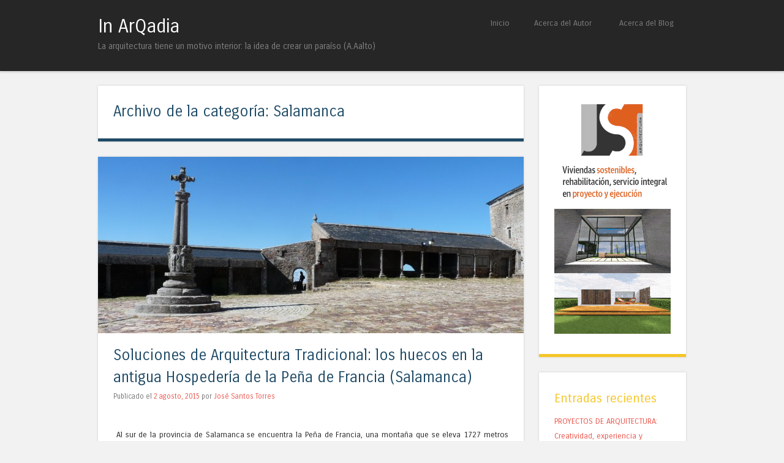

--- FILE ---
content_type: text/html; charset=UTF-8
request_url: https://inarqadia.jstarquitectura.es/?cat=19
body_size: 37022
content:
<!DOCTYPE html>
<html lang="es-ES" xmlns:og="http://opengraphprotocol.org/schema/" xmlns:fb="http://www.facebook.com/2008/fbml" itemscope itemtype="http://schema.org/Article">
<head>
<meta charset="UTF-8" />
<meta name="viewport" content="width=device-width" />
<title>Salamanca | In ArQadia</title>
<link rel="profile" href="http://gmpg.org/xfn/11" />
<link rel="pingback" href="https://inarqadia.jstarquitectura.es/xmlrpc.php" />
<!--[if lt IE 9]>
<script src="https://inarqadia.jstarquitectura.es/wp-content/themes/superhero/js/html5.js" type="text/javascript"></script>
<![endif]-->

<link rel='dns-prefetch' href='//fonts.googleapis.com' />
<link rel='dns-prefetch' href='//s.w.org' />
<link rel="alternate" type="application/rss+xml" title="In ArQadia &raquo; Feed" href="https://inarqadia.jstarquitectura.es/?feed=rss2" />
<link rel="alternate" type="application/rss+xml" title="In ArQadia &raquo; RSS de los comentarios" href="https://inarqadia.jstarquitectura.es/?feed=comments-rss2" />
<link rel="alternate" type="application/rss+xml" title="In ArQadia &raquo; Salamanca RSS de la categoría" href="https://inarqadia.jstarquitectura.es/?feed=rss2&#038;cat=19" />
		<script type="text/javascript">
			window._wpemojiSettings = {"baseUrl":"https:\/\/s.w.org\/images\/core\/emoji\/2.3\/72x72\/","ext":".png","svgUrl":"https:\/\/s.w.org\/images\/core\/emoji\/2.3\/svg\/","svgExt":".svg","source":{"concatemoji":"https:\/\/inarqadia.jstarquitectura.es\/wp-includes\/js\/wp-emoji-release.min.js?ver=4.8.27"}};
			!function(t,a,e){var r,i,n,o=a.createElement("canvas"),l=o.getContext&&o.getContext("2d");function c(t){var e=a.createElement("script");e.src=t,e.defer=e.type="text/javascript",a.getElementsByTagName("head")[0].appendChild(e)}for(n=Array("flag","emoji4"),e.supports={everything:!0,everythingExceptFlag:!0},i=0;i<n.length;i++)e.supports[n[i]]=function(t){var e,a=String.fromCharCode;if(!l||!l.fillText)return!1;switch(l.clearRect(0,0,o.width,o.height),l.textBaseline="top",l.font="600 32px Arial",t){case"flag":return(l.fillText(a(55356,56826,55356,56819),0,0),e=o.toDataURL(),l.clearRect(0,0,o.width,o.height),l.fillText(a(55356,56826,8203,55356,56819),0,0),e===o.toDataURL())?!1:(l.clearRect(0,0,o.width,o.height),l.fillText(a(55356,57332,56128,56423,56128,56418,56128,56421,56128,56430,56128,56423,56128,56447),0,0),e=o.toDataURL(),l.clearRect(0,0,o.width,o.height),l.fillText(a(55356,57332,8203,56128,56423,8203,56128,56418,8203,56128,56421,8203,56128,56430,8203,56128,56423,8203,56128,56447),0,0),e!==o.toDataURL());case"emoji4":return l.fillText(a(55358,56794,8205,9794,65039),0,0),e=o.toDataURL(),l.clearRect(0,0,o.width,o.height),l.fillText(a(55358,56794,8203,9794,65039),0,0),e!==o.toDataURL()}return!1}(n[i]),e.supports.everything=e.supports.everything&&e.supports[n[i]],"flag"!==n[i]&&(e.supports.everythingExceptFlag=e.supports.everythingExceptFlag&&e.supports[n[i]]);e.supports.everythingExceptFlag=e.supports.everythingExceptFlag&&!e.supports.flag,e.DOMReady=!1,e.readyCallback=function(){e.DOMReady=!0},e.supports.everything||(r=function(){e.readyCallback()},a.addEventListener?(a.addEventListener("DOMContentLoaded",r,!1),t.addEventListener("load",r,!1)):(t.attachEvent("onload",r),a.attachEvent("onreadystatechange",function(){"complete"===a.readyState&&e.readyCallback()})),(r=e.source||{}).concatemoji?c(r.concatemoji):r.wpemoji&&r.twemoji&&(c(r.twemoji),c(r.wpemoji)))}(window,document,window._wpemojiSettings);
		</script>
		<style type="text/css">
img.wp-smiley,
img.emoji {
	display: inline !important;
	border: none !important;
	box-shadow: none !important;
	height: 1em !important;
	width: 1em !important;
	margin: 0 .07em !important;
	vertical-align: -0.1em !important;
	background: none !important;
	padding: 0 !important;
}
</style>
<link rel='stylesheet' id='lafs_style-css'  href='https://inarqadia.jstarquitectura.es/wp-content/plugins/follow-subscribe/css/lafs_style.css?lafs_version=1.1&#038;ver=4.8.27' type='text/css' media='all' />
<link rel='stylesheet' id='st-widget-css'  href='https://inarqadia.jstarquitectura.es/wp-content/plugins/share-this/css/style.css?ver=4.8.27' type='text/css' media='all' />
<link rel='stylesheet' id='style-css'  href='https://inarqadia.jstarquitectura.es/wp-content/themes/superhero/style.css?ver=4.8.27' type='text/css' media='all' />
<link rel='stylesheet' id='superhero-carrois-gothic-css'  href='https://fonts.googleapis.com/css?family=Carrois+Gothic&#038;ver=4.8.27' type='text/css' media='all' />
<script type='text/javascript' src='https://inarqadia.jstarquitectura.es/wp-includes/js/jquery/jquery.js?ver=1.12.4'></script>
<script type='text/javascript' src='https://inarqadia.jstarquitectura.es/wp-includes/js/jquery/jquery-migrate.min.js?ver=1.4.1'></script>
<script type='text/javascript' src='https://inarqadia.jstarquitectura.es/wp-content/themes/superhero/js/superhero.js?ver=4.8.27'></script>
<link rel='https://api.w.org/' href='https://inarqadia.jstarquitectura.es/index.php?rest_route=/' />
<link rel="EditURI" type="application/rsd+xml" title="RSD" href="https://inarqadia.jstarquitectura.es/xmlrpc.php?rsd" />
<link rel="wlwmanifest" type="application/wlwmanifest+xml" href="https://inarqadia.jstarquitectura.es/wp-includes/wlwmanifest.xml" /> 
<meta name="generator" content="WordPress 4.8.27" />

<!-- Facebook Open Graph metatags added by WordPress plugin. Get it at: http://www.linksalpha.com/widgets/follow_subscribe -->
<meta property="og:site_name" content="In ArQadia" />
<meta property="og:title" content="In ArQadia" />
<meta property="og:url" content="https://inarqadia.jstarquitectura.es" />
<meta property="og:description" content="La arquitectura tiene un motivo interior: la idea de crear un paraíso (A.Aalto)" />
<meta property="og:type" content="website" />
<meta property="og:locale" content="es_la" />
<!-- End Facebook Open Graph metatags-->

<!-- Google Plus metatags added by WordPress plugin. Get it at: http://www.linksalpha.com/widgets/follow_subscribe -->
<meta itemprop="name"  content="In ArQadia" />
<meta itemprop="description" content="La arquitectura tiene un motivo interior: la idea de crear un paraíso (A.Aalto)" />
<!-- End Google Plus metatags-->
<script charset="utf-8" type="text/javascript">var switchTo5x=true;</script>
<script charset="utf-8" type="text/javascript" src="http://w.sharethis.com/button/buttons.js"></script>
<script charset="utf-8" type="text/javascript">stLight.options({"publisher":"b767429f-8ab2-4326-b929-69c41590dda3"});var st_type="wordpress3.9.1";</script>
</head>

<body class="archive category category-salamanca category-19 group-blog">
<div id="page" class="hfeed site">
		<div id="masthead-wrap">
	<header id="masthead" class="site-header" role="banner">
		<hgroup>
									<h1 class="site-title"><a href="https://inarqadia.jstarquitectura.es/" title="In ArQadia" rel="home">In ArQadia</a></h1>
			<h2 class="site-description">La arquitectura tiene un motivo interior: la idea de crear un paraíso (A.Aalto)</h2>
		</hgroup>

		<nav role="navigation" class="site-navigation main-navigation">
			<h1 class="assistive-text">Menú</h1>
			<div class="assistive-text skip-link"><a href="#content" title="Saltar al contenido">Saltar al contenido</a></div>

			<div class="menu"><ul>
<li ><a href="https://inarqadia.jstarquitectura.es/">Inicio</a></li><li class="page_item page-item-16"><a href="https://inarqadia.jstarquitectura.es/?page_id=16">Acerca del Autor</a></li>
<li class="page_item page-item-5"><a href="https://inarqadia.jstarquitectura.es/?page_id=5">Acerca del Blog</a></li>
</ul></div>
		</nav><!-- .site-navigation .main-navigation -->

		<div class="clearfix"></div>
	</header><!-- #masthead .site-header -->
	</div><!-- #masthead-wrap -->

	
	<div id="main" class="site-main">

	<section id="primary" class="content-area">
		<div id="content" class="site-content" role="main">

		
			<header class="page-header">
				<h1 class="page-title">
					Archivo de la categoría: <span>Salamanca</span>				</h1>
							</header><!-- .page-header -->

						
				
<article id="post-1802" class="post-1802 post type-post status-publish format-standard has-post-thumbnail hentry category-arquitectura-tradicional category-rehabilitacion category-salamanca tag-arquitectura-tradicional tag-construccion tag-granito tag-pizarra">
	<img width="695" height="288" src="https://inarqadia.jstarquitectura.es/wp-content/uploads/2015/07/P1100539-e1438160191651-695x288.jpg" class="attachment-feat-img size-feat-img wp-post-image" alt="" srcset="https://inarqadia.jstarquitectura.es/wp-content/uploads/2015/07/P1100539-e1438160191651-695x288.jpg 695w, https://inarqadia.jstarquitectura.es/wp-content/uploads/2015/07/P1100539-e1438160191651-300x124.jpg 300w, https://inarqadia.jstarquitectura.es/wp-content/uploads/2015/07/P1100539-e1438160191651-1024x425.jpg 1024w, https://inarqadia.jstarquitectura.es/wp-content/uploads/2015/07/P1100539-e1438160191651-362x150.jpg 362w" sizes="(max-width: 695px) 100vw, 695px" />
	<header class="entry-header">
		<h1 class="entry-title"><a href="https://inarqadia.jstarquitectura.es/?p=1802" rel="bookmark">Soluciones de Arquitectura Tradicional: los huecos en la antigua Hospedería de la Peña de Francia (Salamanca)</a></h1>

				<div class="entry-meta">
			Publicado el <a href="https://inarqadia.jstarquitectura.es/?p=1802" title="9:19 am" rel="bookmark"><time class="entry-date" datetime="2015-08-02T09:19:02+00:00">2 agosto, 2015</time></a><span class="byline"> por <span class="author vcard"><a class="url fn n" href="https://inarqadia.jstarquitectura.es/?author=1" title="Ver todas las entradas de José Santos Torres" rel="author">José Santos Torres</a></span></span>		</div><!-- .entry-meta -->
			</header><!-- .entry-header -->

		<div class="entry-content">
		<p class="no-break"><span class='st_facebook_hcount' st_title='Soluciones de Arquitectura Tradicional: los huecos en la antigua Hospedería de la Peña de Francia (Salamanca)' st_url='https://inarqadia.jstarquitectura.es/?p=1802'></span><span class='st_fblike_hcount' st_title='Soluciones de Arquitectura Tradicional: los huecos en la antigua Hospedería de la Peña de Francia (Salamanca)' st_url='https://inarqadia.jstarquitectura.es/?p=1802'></span><span st_via='jst_arq' st_username='jst_arq' class='st_twitter_hcount' st_title='Soluciones de Arquitectura Tradicional: los huecos en la antigua Hospedería de la Peña de Francia (Salamanca)' st_url='https://inarqadia.jstarquitectura.es/?p=1802'></span><span class='st_linkedin_hcount' st_title='Soluciones de Arquitectura Tradicional: los huecos en la antigua Hospedería de la Peña de Francia (Salamanca)' st_url='https://inarqadia.jstarquitectura.es/?p=1802'></span><span class='st_email_hcount' st_title='Soluciones de Arquitectura Tradicional: los huecos en la antigua Hospedería de la Peña de Francia (Salamanca)' st_url='https://inarqadia.jstarquitectura.es/?p=1802'></span></p><p style="text-align: justify;"> Al sur de la provincia de Salamanca se encuentra la Peña de Francia, una montaña que se eleva 1727 metros sobre la llanura del Campo Charro. En su cima se encuentra, además de una importante antena de telecomunicaciones, el Santuario de Nuestra Señora de la Peña de Francia y, ligado al mismo, un convento de frailes dominicos y la hospedería, hoy convertida en hotel. El santuario es un punto de peregrinación cristiana y uno de los lugares de culto más visitados de la zona.</p>
<p style="text-align: center;"><a href="http://inarqadia.jstarquitectura.es/wp-content/uploads/2015/07/P1100538.jpg"><img class="aligncenter size-large wp-image-1805" src="http://inarqadia.jstarquitectura.es/wp-content/uploads/2015/07/P1100538-768x1024.jpg" alt="P1100538" width="645" height="860" srcset="https://inarqadia.jstarquitectura.es/wp-content/uploads/2015/07/P1100538-768x1024.jpg 768w, https://inarqadia.jstarquitectura.es/wp-content/uploads/2015/07/P1100538-225x300.jpg 225w, https://inarqadia.jstarquitectura.es/wp-content/uploads/2015/07/P1100538-695x927.jpg 695w, https://inarqadia.jstarquitectura.es/wp-content/uploads/2015/07/P1100538-113x150.jpg 113w, https://inarqadia.jstarquitectura.es/wp-content/uploads/2015/07/P1100538.jpg 1536w" sizes="(max-width: 645px) 100vw, 645px" /></a><em>Reloj de sol en el Mirador de Santo Domingo</em></p>
<p style="text-align: justify;">Más allá del interés arquitectónico del conjunto y de su impresionante situación, ya que en días claros puede verse gran parte de las provincias de Salamanca y de Cáceres, en este post nos vamos a centrar en la arquitectura de la hospedería y, más concretamente, en un pequeño e interesante detalle constructivo.</p>
<p style="text-align: justify;"><a href="http://inarqadia.jstarquitectura.es/wp-content/uploads/2015/07/P1100545.jpg"><img class="aligncenter size-large wp-image-1807" src="http://inarqadia.jstarquitectura.es/wp-content/uploads/2015/07/P1100545-768x1024.jpg" alt="P1100545" width="645" height="860" srcset="https://inarqadia.jstarquitectura.es/wp-content/uploads/2015/07/P1100545-768x1024.jpg 768w, https://inarqadia.jstarquitectura.es/wp-content/uploads/2015/07/P1100545-225x300.jpg 225w, https://inarqadia.jstarquitectura.es/wp-content/uploads/2015/07/P1100545-695x927.jpg 695w, https://inarqadia.jstarquitectura.es/wp-content/uploads/2015/07/P1100545-113x150.jpg 113w, https://inarqadia.jstarquitectura.es/wp-content/uploads/2015/07/P1100545.jpg 1536w" sizes="(max-width: 645px) 100vw, 645px" /></a></p>
<p style="text-align: justify;">La fachada de la hospedería está ejecutada mediante una mampostería, más o menos irregular, de granito. Las condiciones del entorno, con una humedad muy alta, son muy agresivas y producen manchas y aparición de musgos y líquenes en la superficie de la piedra.</p>
<p style="text-align: justify;">Por esa misma razón, además de por el uso predominantemente religioso del lugar, los huecos, que en su día iluminaban las celdas, son bastante pequeños. En algunos casos, por las necesidades del nuevo uso hotelero, los huecos se han aumentado de tamaño.</p>
<p><a href="http://inarqadia.jstarquitectura.es/wp-content/uploads/2015/07/P1100546.jpg"><img class="aligncenter size-large wp-image-1808" src="http://inarqadia.jstarquitectura.es/wp-content/uploads/2015/07/P1100546-1024x768.jpg" alt="P1100546" width="645" height="484" srcset="https://inarqadia.jstarquitectura.es/wp-content/uploads/2015/07/P1100546-1024x768.jpg 1024w, https://inarqadia.jstarquitectura.es/wp-content/uploads/2015/07/P1100546-300x225.jpg 300w, https://inarqadia.jstarquitectura.es/wp-content/uploads/2015/07/P1100546-695x521.jpg 695w, https://inarqadia.jstarquitectura.es/wp-content/uploads/2015/07/P1100546-200x150.jpg 200w" sizes="(max-width: 645px) 100vw, 645px" /></a></p>
<p style="text-align: justify;">Aunque en el momento actual no se conservan las carpinterías originales, sí se ha conservado parte del antiguo sistema de cerramiento de los huecos. Este sistema consiste en labrar las piezas de granito que forman los huecos de forma que, en tres de sus lados, se crea un resalto acanalado, que en origen tenía una longitud lateral del doble que la anchura del hueco.</p>
<p><a href="http://inarqadia.jstarquitectura.es/wp-content/uploads/2015/07/P1100550.jpg"><img class="aligncenter size-large wp-image-1810" src="http://inarqadia.jstarquitectura.es/wp-content/uploads/2015/07/P1100550-768x1024.jpg" alt="P1100550" width="645" height="860" srcset="https://inarqadia.jstarquitectura.es/wp-content/uploads/2015/07/P1100550-768x1024.jpg 768w, https://inarqadia.jstarquitectura.es/wp-content/uploads/2015/07/P1100550-225x300.jpg 225w, https://inarqadia.jstarquitectura.es/wp-content/uploads/2015/07/P1100550-695x927.jpg 695w, https://inarqadia.jstarquitectura.es/wp-content/uploads/2015/07/P1100550-113x150.jpg 113w, https://inarqadia.jstarquitectura.es/wp-content/uploads/2015/07/P1100550.jpg 1536w" sizes="(max-width: 645px) 100vw, 645px" /></a></p>
<p style="text-align: justify;">En la acanaladura  se introduce, desde el lateral abierto, una hoja de pizarra que se consigue por exfoliación y tallado de la roca hasta adaptarse al hueco. Las propiedades impermeables y de durabilidad de la pizarra servían como protección ante los elementos, deslizando la placa hasta tapar completamente el hueco.</p>
<p><a href="http://inarqadia.jstarquitectura.es/wp-content/uploads/2015/07/P1100551.jpg"><img class="aligncenter size-large wp-image-1809" src="http://inarqadia.jstarquitectura.es/wp-content/uploads/2015/07/P1100551-1024x768.jpg" alt="P1100551" width="645" height="484" srcset="https://inarqadia.jstarquitectura.es/wp-content/uploads/2015/07/P1100551-1024x768.jpg 1024w, https://inarqadia.jstarquitectura.es/wp-content/uploads/2015/07/P1100551-300x225.jpg 300w, https://inarqadia.jstarquitectura.es/wp-content/uploads/2015/07/P1100551-695x521.jpg 695w, https://inarqadia.jstarquitectura.es/wp-content/uploads/2015/07/P1100551-200x150.jpg 200w" sizes="(max-width: 645px) 100vw, 645px" /></a></p>
<p style="text-align: justify;">El edificio actual conserva, en su mayor parte, los huecos originales y ha mantenido algunas de las piezas de pizarra, como recuerdo de este tipo de sistemas de protección. Si obviamos la utilidad de las formas, desde un punto de vista contemporáneo, estos elementos puramente utilitarios se convierten en elementos compositivos que dotan de singularidad a una fachada que de otra manera no tendría interés alguno.</p>
<p>* Todas las fotografías son obra del autor, excepto aquellas en las que se especifica lo contrario. En el caso de que alguien las quiera utilizar, adelante. Se agradecería en cualquier caso que se avisara con anterioridad y se nombrara al autor. Gracias.</p>
			</div><!-- .entry-content -->
	
	<footer class="entry-meta">
								<span class="cat-links">
				Publicada en <a href="https://inarqadia.jstarquitectura.es/?cat=209" rel="category">Arquitectura Tradicional</a>, <a href="https://inarqadia.jstarquitectura.es/?cat=18" rel="category">Rehabilitación</a>, <a href="https://inarqadia.jstarquitectura.es/?cat=19" rel="category">Salamanca</a>			</span>
			
						<span class="sep"> | </span>
			<span class="tags-links">
				Etiquetado con <a href="https://inarqadia.jstarquitectura.es/?tag=arquitectura-tradicional" rel="tag">Arquitectura tradicional</a>, <a href="https://inarqadia.jstarquitectura.es/?tag=construccion" rel="tag">Construcción</a>, <a href="https://inarqadia.jstarquitectura.es/?tag=granito" rel="tag">Granito</a>, <a href="https://inarqadia.jstarquitectura.es/?tag=pizarra" rel="tag">Pizarra</a>			</span>
					
				<span class="sep"> | </span>
		<span class="comments-link"><a href="https://inarqadia.jstarquitectura.es/?p=1802#respond">Deja un comentario</a></span>
		
			</footer><!-- .entry-meta -->
</article><!-- #post-## -->

			
				
<article id="post-1583" class="post-1583 post type-post status-publish format-standard has-post-thumbnail hentry category-patrimonio category-salamanca">
	<img width="695" height="331" src="https://inarqadia.jstarquitectura.es/wp-content/uploads/2015/04/PlazaMayor-695x331.jpg" class="attachment-feat-img size-feat-img wp-post-image" alt="" srcset="https://inarqadia.jstarquitectura.es/wp-content/uploads/2015/04/PlazaMayor-695x331.jpg 695w, https://inarqadia.jstarquitectura.es/wp-content/uploads/2015/04/PlazaMayor-300x143.jpg 300w, https://inarqadia.jstarquitectura.es/wp-content/uploads/2015/04/PlazaMayor-1024x488.jpg 1024w, https://inarqadia.jstarquitectura.es/wp-content/uploads/2015/04/PlazaMayor-314x150.jpg 314w" sizes="(max-width: 695px) 100vw, 695px" />
	<header class="entry-header">
		<h1 class="entry-title"><a href="https://inarqadia.jstarquitectura.es/?p=1583" rel="bookmark">Patrimonio y Evolución de la ciudad de Salamanca</a></h1>

				<div class="entry-meta">
			Publicado el <a href="https://inarqadia.jstarquitectura.es/?p=1583" title="5:37 pm" rel="bookmark"><time class="entry-date" datetime="2015-04-26T17:37:49+00:00">26 abril, 2015</time></a><span class="byline"> por <span class="author vcard"><a class="url fn n" href="https://inarqadia.jstarquitectura.es/?author=1" title="Ver todas las entradas de José Santos Torres" rel="author">José Santos Torres</a></span></span>		</div><!-- .entry-meta -->
			</header><!-- .entry-header -->

		<div class="entry-content">
		<p class="no-break"><span class='st_facebook_hcount' st_title='Patrimonio y Evolución de la ciudad de Salamanca' st_url='https://inarqadia.jstarquitectura.es/?p=1583'></span><span class='st_fblike_hcount' st_title='Patrimonio y Evolución de la ciudad de Salamanca' st_url='https://inarqadia.jstarquitectura.es/?p=1583'></span><span st_via='jst_arq' st_username='jst_arq' class='st_twitter_hcount' st_title='Patrimonio y Evolución de la ciudad de Salamanca' st_url='https://inarqadia.jstarquitectura.es/?p=1583'></span><span class='st_linkedin_hcount' st_title='Patrimonio y Evolución de la ciudad de Salamanca' st_url='https://inarqadia.jstarquitectura.es/?p=1583'></span><span class='st_email_hcount' st_title='Patrimonio y Evolución de la ciudad de Salamanca' st_url='https://inarqadia.jstarquitectura.es/?p=1583'></span></p><p style="text-align: justify;">No cabe duda de que crecer en una ciudad Patrimonio de la Humanidad moldea el espíritu e inevitablemente le lleva a uno a pensar que la suya es la ciudad más bonita del mundo. Con el tiempo uno se convierte en un viajero y, aunque no cambia de idea (nunca), aprende apreciar las maravillas de otras partes del mundo (como <a title="Vicenza" href="http://inarqadia.jstarquitectura.es/?tag=vicenza" target="_blank">ésta</a>, <a title="Frank Lloyd Wright" href="http://inarqadia.jstarquitectura.es/?tag=frank-lloyd-wright" target="_blank">ésta</a> o <a title="Catedral de Saint Andrews. Escocia" href="http://inarqadia.jstarquitectura.es/?p=1530" target="_blank">ésta</a>, por poner algunos ejemplos)</p>
<p style="text-align: justify;">Desde siempre he tenido en mi memoria esos paseos por el Casco Antiguo de Salamanca, con sol, con lluvia, con mucho calor (afortunadamente hay muchas sombras) y con mucho frío (&#8230;pues eso, que hay muchas sombras). En particular recuerdo algunas mañanas de sábado, cuando a las 9 de la mañana íbamos a pasar la mañana jugando al fútbol en los campos de tierra de los Maristas, y pasábamos por una Plaza Mayor vacía, con excepción de alguna furgoneta de reparto y algún noctámbulo rezagado, iluminada por la luz rasante sobre la piedra de Villamayor.</p>
<p style="text-align: center;"><a href="http://inarqadia.jstarquitectura.es/wp-content/uploads/2015/04/Soportal.jpg"><img class="aligncenter size-large wp-image-1596" src="http://inarqadia.jstarquitectura.es/wp-content/uploads/2015/04/Soportal-739x1024.jpg" alt="Soportal Plaza Mayor - Salamanca" width="645" height="893" srcset="https://inarqadia.jstarquitectura.es/wp-content/uploads/2015/04/Soportal-739x1024.jpg 739w, https://inarqadia.jstarquitectura.es/wp-content/uploads/2015/04/Soportal-216x300.jpg 216w, https://inarqadia.jstarquitectura.es/wp-content/uploads/2015/04/Soportal-695x962.jpg 695w, https://inarqadia.jstarquitectura.es/wp-content/uploads/2015/04/Soportal-108x150.jpg 108w" sizes="(max-width: 645px) 100vw, 645px" /></a><em>Plaza Mayor de Salamanca, como se ve muy pocas veces</em></p>
<p style="text-align: justify;">A muchos visitantes, y a muchos salmantinos, la ciudad les puede parecer uniforme, como un escenario creado de una sola vez, y probablemente tenga la culpa el uso de la piedra de Villamayor, cuyo color dorado domina toda la ciudad. Por esa razón la sociedad salmantina, como ocurre en la mayoría de los pueblos y ciudades, es muy proteccionista, reacia a todo cambio o intervención que le pueda restar carácter a su ciudad, de la cual están (estamos) orgullosos hasta la médula. Esta es una de las razones por las que resulta tan complicado intervenir en el interior de un casco histórico como el de Salamanca.</p>
<p style="text-align: center;"><img class="aligncenter size-large wp-image-1597" src="http://inarqadia.jstarquitectura.es/wp-content/uploads/2015/04/P1100200-1024x768.jpg" alt="Vista de la Catedral Nueva de Salamanca desde la Clerecía" width="645" height="483" srcset="https://inarqadia.jstarquitectura.es/wp-content/uploads/2015/04/P1100200-1024x768.jpg 1024w, https://inarqadia.jstarquitectura.es/wp-content/uploads/2015/04/P1100200-300x225.jpg 300w, https://inarqadia.jstarquitectura.es/wp-content/uploads/2015/04/P1100200-695x521.jpg 695w, https://inarqadia.jstarquitectura.es/wp-content/uploads/2015/04/P1100200-200x150.jpg 200w" sizes="(max-width: 645px) 100vw, 645px" /><em>Vista de la Catedral Nueva de Salamanca desde la Clerecía, como ejemplo de un desarrollo estilístico de varios siglos, con Procesión de Semana Santa incluida</em></p>
<p style="text-align: justify;">Pero en un recorrido de apenas 800 metros, entre el río Tormes y la Plaza Mayor, encontraremos un gran número de edificios de todas las épocas, que forman un conjunto heterogéneo, en contradicción con la percepción de unidad que tiene gran parte de la población. Podemos encontrar el conjunto catedralicio, desarrollado en varios estilos durante seis siglos, frente a la fachada neoclásica del palacio de Anaya. Muy cerca de la Torre del Gallo, cimborrio románico de la Catedral Vieja se encuentra una joya modernista como es la Casa Lis.</p>
<p style="text-align: center;"><a href="http://inarqadia.jstarquitectura.es/wp-content/uploads/2015/04/P1000792p.jpg"><img class="aligncenter size-full wp-image-1585" src="http://inarqadia.jstarquitectura.es/wp-content/uploads/2015/04/P1000792p.jpg" alt="Palacio de Anaya - Salamanca" width="1024" height="768" srcset="https://inarqadia.jstarquitectura.es/wp-content/uploads/2015/04/P1000792p.jpg 1024w, https://inarqadia.jstarquitectura.es/wp-content/uploads/2015/04/P1000792p-300x225.jpg 300w, https://inarqadia.jstarquitectura.es/wp-content/uploads/2015/04/P1000792p-695x521.jpg 695w, https://inarqadia.jstarquitectura.es/wp-content/uploads/2015/04/P1000792p-200x150.jpg 200w" sizes="(max-width: 1024px) 100vw, 1024px" /></a><em>Palacio de Anaya desde la fachada norte de la Catedral Nueva</em></p>
<p style="text-align: center;"><img class="aligncenter size-large wp-image-1591" src="http://inarqadia.jstarquitectura.es/wp-content/uploads/2015/04/P1070478p-1024x768.jpg" alt="Casa Lis - Salamanca" width="645" height="483" srcset="https://inarqadia.jstarquitectura.es/wp-content/uploads/2015/04/P1070478p-1024x768.jpg 1024w, https://inarqadia.jstarquitectura.es/wp-content/uploads/2015/04/P1070478p-300x225.jpg 300w, https://inarqadia.jstarquitectura.es/wp-content/uploads/2015/04/P1070478p-695x521.jpg 695w, https://inarqadia.jstarquitectura.es/wp-content/uploads/2015/04/P1070478p-200x150.jpg 200w, https://inarqadia.jstarquitectura.es/wp-content/uploads/2015/04/P1070478p.jpg 1500w" sizes="(max-width: 645px) 100vw, 645px" /><em>Fachada sur de la Casa Lis</em></p>
<p style="text-align: justify;">Paseando por las estrechas calles que forman el tejido del Casco Histórico encontramos la fachada de la Universidad, posiblemente el ejemplo más importante del plateresco salmantino, y a pocos metros la gran fachada barroca de La Clerecía frente la elegancia gótica y renacentista de la Casa de las Conchas. Desde allí, descendiendo por la Calle de la Compañía, podemos visitar el renacimiento de carácter italiano de la Iglesia de la Purísima, que encontramos frente al plateresco Palacio de Monterrey de Rodrigo Gil de Hontañón.</p>
<p style="text-align: center;"><a href="http://inarqadia.jstarquitectura.es/wp-content/uploads/2015/04/P1100239.jpg"><img class="aligncenter size-large wp-image-1598" src="http://inarqadia.jstarquitectura.es/wp-content/uploads/2015/04/P1100239-1024x768.jpg" alt="Interior de la Clerecía - Cimborrio" width="645" height="483" srcset="https://inarqadia.jstarquitectura.es/wp-content/uploads/2015/04/P1100239-1024x768.jpg 1024w, https://inarqadia.jstarquitectura.es/wp-content/uploads/2015/04/P1100239-300x225.jpg 300w, https://inarqadia.jstarquitectura.es/wp-content/uploads/2015/04/P1100239-695x521.jpg 695w, https://inarqadia.jstarquitectura.es/wp-content/uploads/2015/04/P1100239-200x150.jpg 200w" sizes="(max-width: 645px) 100vw, 645px" /></a><em>Interior de la Iglesia de la Clerecía. Cimborrio</em></p>
<p style="text-align: justify;">En definitiva, la Salamanca que hoy conocemos es, como la mayor parte de las ciudades europeas, el fruto de un largo proceso de edificación, modificación y sustitución.</p>
<p style="text-align: justify;">En los últimos años la preocupación por la conservación de ese patrimonio ha llevado, como ya hemos dicho, a un cierto proteccionismo que dificulta la continuidad de ese proceso de cambio, que debería ser natural conforme cambian a su vez las ciudades fruto de la evolución de la sociedad.</p>
<p style="text-align: center;"><a href="http://inarqadia.jstarquitectura.es/wp-content/uploads/2015/04/P1000799p.jpg"><img class="aligncenter size-large wp-image-1600" src="http://inarqadia.jstarquitectura.es/wp-content/uploads/2015/04/P1000799p-1024x768.jpg" alt="P1000799p" width="645" height="483" srcset="https://inarqadia.jstarquitectura.es/wp-content/uploads/2015/04/P1000799p-1024x768.jpg 1024w, https://inarqadia.jstarquitectura.es/wp-content/uploads/2015/04/P1000799p-300x225.jpg 300w, https://inarqadia.jstarquitectura.es/wp-content/uploads/2015/04/P1000799p-695x521.jpg 695w, https://inarqadia.jstarquitectura.es/wp-content/uploads/2015/04/P1000799p-200x150.jpg 200w" sizes="(max-width: 645px) 100vw, 645px" /></a><em>Casa de las Conchas. Elementos de carpintería colocados durante su rehabilitación en 1993 para su uso como biblioteca pública</em></p>
<p style="text-align: justify;">Por supuesto, existe un deber de conservación de los elementos más importantes de la ciudad, por su importancia histórico-artística, que no debe descuidarse por parte de las instituciones y de los propios ciudadanos. Las diferentes legislaciones, muy rígidas en lo referente a la conservación del Patrimonio, se encargan de ello, con especial cuidado en una ciudad Patrimonio de la Humanidad.</p>
<p style="text-align: justify;">Estás legislaciones permiten, y han permitido hasta ahora, cierto grado de intervención en la ciudad y han dado lugar edificios interesantísimos desde el punto de vista arquitectónico, como pueden ser el Palacio de Congresos, obra de Juan Navarro Baldeweg, o el elegante edificio de viviendas de la Calle Prior, proyectado por Alejandro de la Sota.</p>
<p style="text-align: center;"><a href="http://inarqadia.jstarquitectura.es/wp-content/uploads/2015/04/P1040256.jpg"><img class="aligncenter size-large wp-image-1587" src="http://inarqadia.jstarquitectura.es/wp-content/uploads/2015/04/P1040256-1024x768.jpg" alt="P1040256" width="645" height="483" srcset="https://inarqadia.jstarquitectura.es/wp-content/uploads/2015/04/P1040256-1024x768.jpg 1024w, https://inarqadia.jstarquitectura.es/wp-content/uploads/2015/04/P1040256-300x225.jpg 300w, https://inarqadia.jstarquitectura.es/wp-content/uploads/2015/04/P1040256-695x521.jpg 695w, https://inarqadia.jstarquitectura.es/wp-content/uploads/2015/04/P1040256-200x150.jpg 200w" sizes="(max-width: 645px) 100vw, 645px" /></a><em>Palacio de Congresos y Exposiciones de Castilla y León, de Juan Navarro Baldeweg</em></p>
<p style="text-align: justify;">No trata este artículo de sacar los colores a las legislaciones de protección del Patrimonio, aunque pueda parecerlo. Más bien al contrario, trata de hacer comprender a los habitantes y visitantes de la ciudad que una intervención en el casco histórico no es un atentado contra él, sino que es parte del proceso continuo de generación de ciudad, que un proyecto contemporáneo no le resta interés al conjunto, que la evolución de la arquitectura es la consecuencia de la evolución de la sociedad y, por lo tanto, los espacios deben adaptarse a los nuevos tiempos.</p>
<p style="text-align: center;"><img class="aligncenter size-large wp-image-1586" src="http://inarqadia.jstarquitectura.es/wp-content/uploads/2015/04/P1040275-1024x768.jpg" alt="P1040275" width="645" height="483" srcset="https://inarqadia.jstarquitectura.es/wp-content/uploads/2015/04/P1040275-1024x768.jpg 1024w, https://inarqadia.jstarquitectura.es/wp-content/uploads/2015/04/P1040275-300x225.jpg 300w, https://inarqadia.jstarquitectura.es/wp-content/uploads/2015/04/P1040275-695x521.jpg 695w, https://inarqadia.jstarquitectura.es/wp-content/uploads/2015/04/P1040275-200x150.jpg 200w" sizes="(max-width: 645px) 100vw, 645px" /><em>Viviendas en la calle Prior, de Alejandro de la Sota</em></p>
<p style="text-align: justify;">La pretensión de mantener el Patrimonio embalsamado, por miedo a perderlo, lleva irremediablemente a su abandono o, en el mejor de los casos, a que se convierta en un decorado.</p>
<p style="text-align: justify;">Afortunadamente, ciudades como Salamanca mantienen una importante vida activa en el Casco Histórico, gracias principalmente a las Universidades y a que sigue habiendo un importante parque de primeras viviendas. Pero para que esta situación perdure en el tiempo, es muy importante plantear que las intervenciones de carácter contemporáneo, acordes con los nuevos modos de vida, deben convivir con la conservación de los valores patrimoniales.</p>
<p style="text-align: justify;">Dejemos que las ciudades cambien, evolucionen y se adapten, para poder salvarlas.<a href="http://inarqadia.jstarquitectura.es/wp-content/uploads/2015/04/P1100200.jpg"><br />
</a></p>
<p style="text-align: justify;">* Todas las fotografías son obra del autor, excepto aquellas en las que se especifica lo contrario. En el caso de que alguien las quiera utilizar, adelante. Se agradecería en cualquier caso que se avisara con anterioridad y se nombrara al autor. Gracias.</p>
			</div><!-- .entry-content -->
	
	<footer class="entry-meta">
								<span class="cat-links">
				Publicada en <a href="https://inarqadia.jstarquitectura.es/?cat=16" rel="category">Patrimonio</a>, <a href="https://inarqadia.jstarquitectura.es/?cat=19" rel="category">Salamanca</a>			</span>
			
					
				<span class="sep"> | </span>
		<span class="comments-link"><a href="https://inarqadia.jstarquitectura.es/?p=1583#comments">7 comentarios</a></span>
		
			</footer><!-- .entry-meta -->
</article><!-- #post-## -->

			
				
<article id="post-537" class="post-537 post type-post status-publish format-standard has-post-thumbnail hentry category-arquitectura-gotica category-patrimonio category-salamanca category-tesis-doctoral tag-analisis-estructural tag-bovedas tag-calculo-estructural tag-catedral-de-salamanca tag-escaner-laser tag-la-catedral-de-salamanca tag-tesis-doctoral">
	<img width="695" height="361" src="https://inarqadia.jstarquitectura.es/wp-content/uploads/2013/09/p1070504-e13962651719755065.jpg" class="attachment-feat-img size-feat-img wp-post-image" alt="" srcset="https://inarqadia.jstarquitectura.es/wp-content/uploads/2013/09/p1070504-e13962651719755065.jpg 695w, https://inarqadia.jstarquitectura.es/wp-content/uploads/2013/09/p1070504-e13962651719755065-300x155.jpg 300w" sizes="(max-width: 695px) 100vw, 695px" />
	<header class="entry-header">
		<h1 class="entry-title"><a href="https://inarqadia.jstarquitectura.es/?p=537" rel="bookmark">La Catedral de Salamanca (II). Levantamiento geométrico de las bóvedas</a></h1>

				<div class="entry-meta">
			Publicado el <a href="https://inarqadia.jstarquitectura.es/?p=537" title="10:26 am" rel="bookmark"><time class="entry-date" datetime="2014-04-02T10:26:53+00:00">2 abril, 2014</time></a><span class="byline"> por <span class="author vcard"><a class="url fn n" href="https://inarqadia.jstarquitectura.es/?author=1" title="Ver todas las entradas de José Santos Torres" rel="author">José Santos Torres</a></span></span>		</div><!-- .entry-meta -->
			</header><!-- .entry-header -->

		<div class="entry-content">
		<p class="no-break"><span class='st_facebook_hcount' st_title='La Catedral de Salamanca (II). Levantamiento geométrico de las bóvedas' st_url='https://inarqadia.jstarquitectura.es/?p=537'></span><span class='st_fblike_hcount' st_title='La Catedral de Salamanca (II). Levantamiento geométrico de las bóvedas' st_url='https://inarqadia.jstarquitectura.es/?p=537'></span><span st_via='jst_arq' st_username='jst_arq' class='st_twitter_hcount' st_title='La Catedral de Salamanca (II). Levantamiento geométrico de las bóvedas' st_url='https://inarqadia.jstarquitectura.es/?p=537'></span><span class='st_linkedin_hcount' st_title='La Catedral de Salamanca (II). Levantamiento geométrico de las bóvedas' st_url='https://inarqadia.jstarquitectura.es/?p=537'></span><span class='st_email_hcount' st_title='La Catedral de Salamanca (II). Levantamiento geométrico de las bóvedas' st_url='https://inarqadia.jstarquitectura.es/?p=537'></span></p><p>El pasado martes 25 de marzo, dentro de los trabajos que estoy realizando para mi Tesis Doctoral sobre el análisis estructural de la Catedral de Salamanca, continué con los trabajos de levantamiento del estado actual de las bóvedas. Cuando digo «continué», en primera persona, es mucho decir. En realidad, lo que se hizo esa mañana, con la inestimable colaboración del <a title="LFA-DAVAP" href="http://157.88.193.21/~lfa-davap/index.php" target="_blank">Laboratorio de Fotogrametría Arquitectónica de la Universidad de Valladolid</a> (LFA-DAVAP), no lo hice yo, sino que lo hicieron ellos (concretamente, la toma de datos la hizo José Martínez, a quien le agradezco su tiempo y su trabajo).</p>
<p>Los trabajos consistieron en el levantamiento tridimensional mediante escáner láser de los dos primeros tramos de las naves de la Catedral Nueva de Salamanca. Para ello se realizaron tres tomas en diferentes puntos, una bajo la bóveda del primer tramo de la nave central, otra bajo el segundo tramo de la misma nave, y una tercera entre los tramos primero y segundo de la nave sur o nave de la epístola.</p>
<p><a href="http://inarqadia.jstarquitectura.es/wp-content/uploads/2013/09/p10707822b93.jpg"><img class="aligncenter size-full wp-image-1182" src="http://inarqadia.jstarquitectura.es/wp-content/uploads/2013/09/p10707822b93.jpg" alt="p10707822b93" width="645" height="860" srcset="https://inarqadia.jstarquitectura.es/wp-content/uploads/2013/09/p10707822b93.jpg 645w, https://inarqadia.jstarquitectura.es/wp-content/uploads/2013/09/p10707822b93-225x300.jpg 225w" sizes="(max-width: 645px) 100vw, 645px" /></a><a href="http://inarqadia.jstarquitectura.es/wp-content/uploads/2014/05/p1070794.jpg"><img class="alignnone size-medium wp-image-937" src="http://inarqadia.jstarquitectura.es/wp-content/uploads/2014/05/p1070794.jpg" alt="p1070794" width="1" height="1" /></a></p>
<p style="text-align: center;"><em>Situación del equipo de escáner láser, durante el proceso<br />
</em></p>
<p>A partir de estas tres tomas, junto con la colocación de una serie de «dianas» fijas que permiten determinar la situación relativa de cada una de ellas, se obtiene la representación en 3D de la geometría exacta de las bóvedas.</p>
<p>En la fotografía siguiente se puede ver la colocación de una de esas «dianas». Se trata simplemente de esferas blancas que se colocan en diferentes zonas de forma que al menos sean visibles 4 de ellas en cada una de las tomas, con el fin de que posteriormente el software sea capaz de unir los datos correctamente en un sólo modelo, partiendo de esos «puntos fijos».</p>
<p style="text-align: center;"><a href="http://inarqadia.jstarquitectura.es/wp-content/uploads/2013/09/p1070788cb01.jpg"><img class="aligncenter size-full wp-image-1181" src="http://inarqadia.jstarquitectura.es/wp-content/uploads/2013/09/p1070788cb01.jpg" alt="p1070788cb01" width="645" height="484" srcset="https://inarqadia.jstarquitectura.es/wp-content/uploads/2013/09/p1070788cb01.jpg 645w, https://inarqadia.jstarquitectura.es/wp-content/uploads/2013/09/p1070788cb01-300x225.jpg 300w" sizes="(max-width: 645px) 100vw, 645px" /></a></p>
<p style="text-align: center;"><em>Colocación de una de las «dianas» </em></p>
<p>El objetivo de estos trabajos es conocer la geometría real de las bóvedas en su estado actual y, como primer paso, compararlas con lo que debió ser la geometría inicial proyectada, con la construida bajo la dirección de Rodrigo Gil de Hontañón, a partir del año 1540 aproximadamente, y con la existente.</p>
<p>La elección de estas bóvedas para realizar un análisis particularizado, surge de la observación de ciertas patologías en esta zona, asociadas probablemente a un pequeño desplome de la fachada a causa de los empujes horizontales de las bóvedas. Estas fisuras ya fueron documentadas poco después de la finalización de la obra e incluso se dejó constancia de la posibilidad de su aparición durante la ejecución, en el año 1515, en una pericia de Martín de Solórzano, Maestro Mayor de la Catedral de Palencia, y Francisco de Colonia, Maestro Mayor de la Catedral de Burgos, a causa de las escasas dimensiones de los estribos de la fachada.</p>
<p style="text-align: center;"><a href="http://inarqadia.jstarquitectura.es/wp-content/uploads/2013/09/p1070787cb01.jpg"><img class="aligncenter size-full wp-image-1180" src="http://inarqadia.jstarquitectura.es/wp-content/uploads/2013/09/p1070787cb01.jpg" alt="p1070787cb01" width="645" height="484" srcset="https://inarqadia.jstarquitectura.es/wp-content/uploads/2013/09/p1070787cb01.jpg 645w, https://inarqadia.jstarquitectura.es/wp-content/uploads/2013/09/p1070787cb01-300x225.jpg 300w" sizes="(max-width: 645px) 100vw, 645px" /></a></p>
<p style="text-align: center;"><em>Vista de los primeros tramos de la nave central y la nave del Evangelio </em></p>
<p style="text-align: center;"><a href="http://inarqadia.jstarquitectura.es/wp-content/uploads/2013/09/p1070672gad7d.jpg"><img class="aligncenter size-full wp-image-1179" src="http://inarqadia.jstarquitectura.es/wp-content/uploads/2013/09/p1070672gad7d.jpg" alt="p1070672gad7d" width="645" height="919" srcset="https://inarqadia.jstarquitectura.es/wp-content/uploads/2013/09/p1070672gad7d.jpg 645w, https://inarqadia.jstarquitectura.es/wp-content/uploads/2013/09/p1070672gad7d-210x300.jpg 210w" sizes="(max-width: 645px) 100vw, 645px" /></a></p>
<p style="text-align: center;"><em>Fisuras en el primer tramo de la nave central</em></p>
<p style="text-align: left;">Para terminar, por el momento, adjunto dos imágenes del levantamiento realizado, aportadas tras los trabajos por el Laboratorio de Fotogrametría Arquitectónica (LFA-DAVAP).</p>
<p style="text-align: center;"><a href="http://inarqadia.jstarquitectura.es/wp-content/uploads/2013/09/pantallazo288ed.jpg"><img class="aligncenter size-full wp-image-1184" src="http://inarqadia.jstarquitectura.es/wp-content/uploads/2013/09/pantallazo288ed.jpg" alt="pantallazo288ed" width="645" height="457" srcset="https://inarqadia.jstarquitectura.es/wp-content/uploads/2013/09/pantallazo288ed.jpg 645w, https://inarqadia.jstarquitectura.es/wp-content/uploads/2013/09/pantallazo288ed-300x212.jpg 300w" sizes="(max-width: 645px) 100vw, 645px" /></a></p>
<p style="text-align: center;"><em>Imagen del resultado del levantamiento mediante escáner láser (LFA-DAVAP)</em></p>
<p style="text-align: center;"><a href="http://inarqadia.jstarquitectura.es/wp-content/uploads/2013/09/bov-024441.jpg"><img class="aligncenter size-full wp-image-1178" src="http://inarqadia.jstarquitectura.es/wp-content/uploads/2013/09/bov-024441.jpg" alt="bov-024441" width="645" height="357" srcset="https://inarqadia.jstarquitectura.es/wp-content/uploads/2013/09/bov-024441.jpg 645w, https://inarqadia.jstarquitectura.es/wp-content/uploads/2013/09/bov-024441-300x166.jpg 300w" sizes="(max-width: 645px) 100vw, 645px" /></a></p>
<p style="text-align: center;"><em>Ortofoto de bóveda de la nave de la Epístola <em>(LFA-DAVAP)</em></em></p>
<p> * Todas las fotografías, excepto aquellas en las que se indica lo contrario, son obra del autor. En el caso de que alguien las quiera utilizar, adelante. Se agradecería en cualquier caso que se avisara con anterioridad y se nombrara al autor. Gracias.</p>
			</div><!-- .entry-content -->
	
	<footer class="entry-meta">
								<span class="cat-links">
				Publicada en <a href="https://inarqadia.jstarquitectura.es/?cat=4" rel="category">Arquitectura gótica</a>, <a href="https://inarqadia.jstarquitectura.es/?cat=16" rel="category">Patrimonio</a>, <a href="https://inarqadia.jstarquitectura.es/?cat=19" rel="category">Salamanca</a>, <a href="https://inarqadia.jstarquitectura.es/?cat=20" rel="category">Tesis Doctoral</a>			</span>
			
						<span class="sep"> | </span>
			<span class="tags-links">
				Etiquetado con <a href="https://inarqadia.jstarquitectura.es/?tag=analisis-estructural" rel="tag">análisis estructural</a>, <a href="https://inarqadia.jstarquitectura.es/?tag=bovedas" rel="tag">bóvedas</a>, <a href="https://inarqadia.jstarquitectura.es/?tag=calculo-estructural" rel="tag">Cálculo estructural</a>, <a href="https://inarqadia.jstarquitectura.es/?tag=catedral-de-salamanca" rel="tag">Catedral de Salamanca</a>, <a href="https://inarqadia.jstarquitectura.es/?tag=escaner-laser" rel="tag">Escáner Láser</a>, <a href="https://inarqadia.jstarquitectura.es/?tag=la-catedral-de-salamanca" rel="tag">la Catedral de Salamanca</a>, <a href="https://inarqadia.jstarquitectura.es/?tag=tesis-doctoral" rel="tag">Tesis Doctoral</a>			</span>
					
				<span class="sep"> | </span>
		<span class="comments-link"><a href="https://inarqadia.jstarquitectura.es/?p=537#respond">Deja un comentario</a></span>
		
			</footer><!-- .entry-meta -->
</article><!-- #post-## -->

			
				
<article id="post-472" class="post-472 post type-post status-publish format-standard has-post-thumbnail hentry category-arquitectura-barroca category-escultura category-patrimonio category-salamanca tag-alberto-de-churriguera tag-arquitectura tag-manolo-valdes tag-patrimonio tag-plaza-mayor tag-salamanca tag-world-heritage-site">
	<img width="695" height="321" src="https://inarqadia.jstarquitectura.es/wp-content/uploads/2013/09/p1020128-e13929183991245065.jpg" class="attachment-feat-img size-feat-img wp-post-image" alt="" srcset="https://inarqadia.jstarquitectura.es/wp-content/uploads/2013/09/p1020128-e13929183991245065.jpg 695w, https://inarqadia.jstarquitectura.es/wp-content/uploads/2013/09/p1020128-e13929183991245065-300x138.jpg 300w" sizes="(max-width: 695px) 100vw, 695px" />
	<header class="entry-header">
		<h1 class="entry-title"><a href="https://inarqadia.jstarquitectura.es/?p=472" rel="bookmark">Manolo Valdés y la Plaza Mayor de Salamanca</a></h1>

				<div class="entry-meta">
			Publicado el <a href="https://inarqadia.jstarquitectura.es/?p=472" title="1:09 pm" rel="bookmark"><time class="entry-date" datetime="2014-02-21T13:09:39+00:00">21 febrero, 2014</time></a><span class="byline"> por <span class="author vcard"><a class="url fn n" href="https://inarqadia.jstarquitectura.es/?author=1" title="Ver todas las entradas de José Santos Torres" rel="author">José Santos Torres</a></span></span>		</div><!-- .entry-meta -->
			</header><!-- .entry-header -->

		<div class="entry-content">
		<p class="no-break"><span class='st_facebook_hcount' st_title='Manolo Valdés y la Plaza Mayor de Salamanca' st_url='https://inarqadia.jstarquitectura.es/?p=472'></span><span class='st_fblike_hcount' st_title='Manolo Valdés y la Plaza Mayor de Salamanca' st_url='https://inarqadia.jstarquitectura.es/?p=472'></span><span st_via='jst_arq' st_username='jst_arq' class='st_twitter_hcount' st_title='Manolo Valdés y la Plaza Mayor de Salamanca' st_url='https://inarqadia.jstarquitectura.es/?p=472'></span><span class='st_linkedin_hcount' st_title='Manolo Valdés y la Plaza Mayor de Salamanca' st_url='https://inarqadia.jstarquitectura.es/?p=472'></span><span class='st_email_hcount' st_title='Manolo Valdés y la Plaza Mayor de Salamanca' st_url='https://inarqadia.jstarquitectura.es/?p=472'></span></p><p>Hace unos días, buscando fotografías que creía perdidas (y que, en algún caso, siguen perdidas), me encontré con una serie que hice, allá por noviembre de 2008, a la exposición de las monumentales figuras de Manolo Valdés en Salamanca.</p>
<p>Se trataba de un conjunto de dieciséis esculturas de bronce y acero que reinterpretan famosas obras y mitos de todos los tiempos, potenciando la esencia de su significado mediante representación en gran tamaño y eliminando todos los detalles.</p>
<p>Estas grandes esculturas recorrieron varias ciudades durante unos meses y recuerdo haberlas visto en Madrid y en Valladolid, al menos algunas de ellas. Pero tendréis que perdonarme: puede que peque de imparcial, pero en ningún lugar las potente figuración de las esculturas se alió tanto con el entorno como lo hizo en la Plaza Mayor de Salamanca.</p>
<p style="text-align: center;"><a href="http://inarqadia.jstarquitectura.es/wp-content/uploads/2013/09/p1020122cb01.jpg"><img class="aligncenter size-full wp-image-1148" src="http://inarqadia.jstarquitectura.es/wp-content/uploads/2013/09/p1020122cb01.jpg" alt="p1020122cb01" width="645" height="484" srcset="https://inarqadia.jstarquitectura.es/wp-content/uploads/2013/09/p1020122cb01.jpg 645w, https://inarqadia.jstarquitectura.es/wp-content/uploads/2013/09/p1020122cb01-300x225.jpg 300w" sizes="(max-width: 645px) 100vw, 645px" /></a></p>
<p style="text-align: center;"><em>Vista de la colocación de algunas de las figuras en la Plaza Mayor</em></p>
<p>El primer acierto a la hora de elegir su ubicación fue la escala: el tamaño de las figuras  implica la necesidad de un gran espacio libre para que sea posible la visión de conjunto. Así, la exposición se entiende como un todo, con su propia composición, y a la vez posibilita pequeñas agrupaciones y permite entender cada escultura individualmente.</p>
<p>A pesar de su gran tamaño, las piezas no se imponen sobre el entorno y, simultáneamente, se relacionan con el paseante en un juego de escalas que no intimida, sino que invita a acercarse y tocarlas.</p>
<p style="text-align: center;"><a href="http://inarqadia.jstarquitectura.es/wp-content/uploads/2013/09/p1020125cb01.jpg"><img class="aligncenter size-full wp-image-1149" src="http://inarqadia.jstarquitectura.es/wp-content/uploads/2013/09/p1020125cb01.jpg" alt="p1020125cb01" width="645" height="484" srcset="https://inarqadia.jstarquitectura.es/wp-content/uploads/2013/09/p1020125cb01.jpg 645w, https://inarqadia.jstarquitectura.es/wp-content/uploads/2013/09/p1020125cb01-300x225.jpg 300w" sizes="(max-width: 645px) 100vw, 645px" /></a></p>
<p style="text-align: center;"><em>Lillie (2006)</em></p>
<p style="text-align: center;"><a href="http://inarqadia.jstarquitectura.es/wp-content/uploads/2013/09/p10201032b93.jpg"><img class="aligncenter size-full wp-image-1163" src="http://inarqadia.jstarquitectura.es/wp-content/uploads/2013/09/p10201032b93.jpg" alt="p10201032b93" width="645" height="860" srcset="https://inarqadia.jstarquitectura.es/wp-content/uploads/2013/09/p10201032b93.jpg 645w, https://inarqadia.jstarquitectura.es/wp-content/uploads/2013/09/p10201032b93-225x300.jpg 225w" sizes="(max-width: 645px) 100vw, 645px" /></a></p>
<p style="text-align: center;"><em>Dama de Elche </em></p>
<p><span style="line-height: 1.5em;">Y acercarse a tocarlas implica una relación mucho más cercana, en la que entra el juego el sentido del tacto, basado en la potencia del material utilizado. Se trata de un juego de escalas entre lo grandioso y lo doméstico, lo cercano, lo accesible, y de un juego de contradicciones entre lo mitológico y lo terrenal, lo material. </span></p>
<p style="text-align: center;"><a href="http://inarqadia.jstarquitectura.es/wp-content/uploads/2013/09/p10201102b93.jpg"><img class="aligncenter size-full wp-image-1164" src="http://inarqadia.jstarquitectura.es/wp-content/uploads/2013/09/p10201102b93.jpg" alt="p10201102b93" width="645" height="860" srcset="https://inarqadia.jstarquitectura.es/wp-content/uploads/2013/09/p10201102b93.jpg 645w, https://inarqadia.jstarquitectura.es/wp-content/uploads/2013/09/p10201102b93-225x300.jpg 225w" sizes="(max-width: 645px) 100vw, 645px" /></a></p>
<p style="text-align: center;"><span style="line-height: 1.5em;"><em>Coloso (2005)</em></span></p>
<p><span style="line-height: 1.5em;">La expresividad del material, el acero y el bronce, se intensifica en relación con el telón de fondo de las formas barrocas de la Plaza Mayor, el color de la piedra de Villamayor y la textura del granito. El espacio se convierte en un salón en el que el visitante tiene al alcance de la mano la sensación de un espacio creado por el hombre con la materia de la tierra: acero, bronce, piedra y luz, esa luz que, en los soleados días de otoño, convierte las fachadas en volumenes con su juego brillos y sombras cambiantes. La escultura dentro de la escultura.</span></p>
<p style="text-align: center;"><a href="http://inarqadia.jstarquitectura.es/wp-content/uploads/2013/09/p1020115cb01.jpg"><img class="aligncenter size-full wp-image-1147" src="http://inarqadia.jstarquitectura.es/wp-content/uploads/2013/09/p1020115cb01.jpg" alt="p1020115cb01" width="645" height="484" srcset="https://inarqadia.jstarquitectura.es/wp-content/uploads/2013/09/p1020115cb01.jpg 645w, https://inarqadia.jstarquitectura.es/wp-content/uploads/2013/09/p1020115cb01-300x225.jpg 300w" sizes="(max-width: 645px) 100vw, 645px" /></a></p>
<p style="text-align: center;"><span style="line-height: 1.5em;"><em>Reina Mariana (2005)</em></span></p>
<p style="text-align: center;"><a href="http://inarqadia.jstarquitectura.es/wp-content/uploads/2013/09/p1020089cb01.jpg"><img class="aligncenter size-full wp-image-1145" src="http://inarqadia.jstarquitectura.es/wp-content/uploads/2013/09/p1020089cb01.jpg" alt="p1020089cb01" width="645" height="484" srcset="https://inarqadia.jstarquitectura.es/wp-content/uploads/2013/09/p1020089cb01.jpg 645w, https://inarqadia.jstarquitectura.es/wp-content/uploads/2013/09/p1020089cb01-300x225.jpg 300w" sizes="(max-width: 645px) 100vw, 645px" /></a></p>
<p style="text-align: center;"><span style="line-height: 1.5em;"><em>Odalisca (2006) </em></span></p>
<p><span style="line-height: 1.5em;">No me extenderé más. Simplemente os dejo una serie de imágenes que muestran el diálogo entre la obra de arte y la arquitectura (también obra de arte, por supuesto). No he dedicado tiempo a las características arquitectónicas de la Plaza Mayor de Salamanca ni a Alberto de Churriguera, ya que no era el tema del post. Se ha escrito mucho sobre ello, pero si surge la oportunidad, volveré a escribir sobre la Plaza, una de las más imponentes y bellas del mundo (yo diría que la que más&#8230; y estoy dispuesto a discutirlo, pero hay que ser diplomático).</span><span style="line-height: 1.5em;"> </span></p>
<p style="text-align: center;"><a href="http://inarqadia.jstarquitectura.es/wp-content/uploads/2013/09/p10200972b93.jpg"><img class="aligncenter size-full wp-image-1162" src="http://inarqadia.jstarquitectura.es/wp-content/uploads/2013/09/p10200972b93.jpg" alt="p10200972b93" width="645" height="860" srcset="https://inarqadia.jstarquitectura.es/wp-content/uploads/2013/09/p10200972b93.jpg 645w, https://inarqadia.jstarquitectura.es/wp-content/uploads/2013/09/p10200972b93-225x300.jpg 225w" sizes="(max-width: 645px) 100vw, 645px" /></a></p>
<p style="text-align: center;"><em>Irene II (2006)</em></p>
<p style="text-align: center;"><a href="http://inarqadia.jstarquitectura.es/wp-content/uploads/2013/09/p10201122b93.jpg"><img class="aligncenter size-full wp-image-1165" src="http://inarqadia.jstarquitectura.es/wp-content/uploads/2013/09/p10201122b93.jpg" alt="p10201122b93" width="645" height="860" srcset="https://inarqadia.jstarquitectura.es/wp-content/uploads/2013/09/p10201122b93.jpg 645w, https://inarqadia.jstarquitectura.es/wp-content/uploads/2013/09/p10201122b93-225x300.jpg 225w" sizes="(max-width: 645px) 100vw, 645px" /></a></p>
<p style="text-align: center;"><em>Irene II (2006) Detalle</em></p>
<p style="text-align: center;"><a href="http://inarqadia.jstarquitectura.es/wp-content/uploads/2013/09/p1020100cb01.jpg"><img class="aligncenter size-full wp-image-1146" src="http://inarqadia.jstarquitectura.es/wp-content/uploads/2013/09/p1020100cb01.jpg" alt="p1020100cb01" width="645" height="484" srcset="https://inarqadia.jstarquitectura.es/wp-content/uploads/2013/09/p1020100cb01.jpg 645w, https://inarqadia.jstarquitectura.es/wp-content/uploads/2013/09/p1020100cb01-300x225.jpg 300w" sizes="(max-width: 645px) 100vw, 645px" /></a></p>
<p style="text-align: center;"><em>Ariadna II (2004) Detalle</em></p>
<p style="text-align: left;">* Todas las fotografías son obra del autor. En el caso de que alguien las quiera utilizar, adelante. Se agradecería en cualquier caso que se avisara con anterioridad y se nombrara al autor. Gracias.</p>
			</div><!-- .entry-content -->
	
	<footer class="entry-meta">
								<span class="cat-links">
				Publicada en <a href="https://inarqadia.jstarquitectura.es/?cat=2" rel="category">Arquitectura Barroca</a>, <a href="https://inarqadia.jstarquitectura.es/?cat=11" rel="category">Escultura</a>, <a href="https://inarqadia.jstarquitectura.es/?cat=16" rel="category">Patrimonio</a>, <a href="https://inarqadia.jstarquitectura.es/?cat=19" rel="category">Salamanca</a>			</span>
			
						<span class="sep"> | </span>
			<span class="tags-links">
				Etiquetado con <a href="https://inarqadia.jstarquitectura.es/?tag=alberto-de-churriguera" rel="tag">Alberto de Churriguera</a>, <a href="https://inarqadia.jstarquitectura.es/?tag=arquitectura" rel="tag">arquitectura</a>, <a href="https://inarqadia.jstarquitectura.es/?tag=manolo-valdes" rel="tag">Manolo Valdés</a>, <a href="https://inarqadia.jstarquitectura.es/?tag=patrimonio" rel="tag">Patrimonio</a>, <a href="https://inarqadia.jstarquitectura.es/?tag=plaza-mayor" rel="tag">Plaza Mayor</a>, <a href="https://inarqadia.jstarquitectura.es/?tag=salamanca" rel="tag">Salamanca</a>, <a href="https://inarqadia.jstarquitectura.es/?tag=world-heritage-site" rel="tag">World Heritage Site</a>			</span>
					
				<span class="sep"> | </span>
		<span class="comments-link"><a href="https://inarqadia.jstarquitectura.es/?p=472#comments">2 comentarios</a></span>
		
			</footer><!-- .entry-meta -->
</article><!-- #post-## -->

			
				
<article id="post-453" class="post-453 post type-post status-publish format-standard has-post-thumbnail hentry category-arquitectura-modernista category-museos category-patrimonio category-salamanca tag-arquitectura-de-hierro tag-art-deco tag-art-nouveau tag-casa-lis tag-modernismo tag-salamanca">
	<img width="695" height="250" src="https://inarqadia.jstarquitectura.es/wp-content/uploads/2014/02/p1070478-e13917926616465065.jpg" class="attachment-feat-img size-feat-img wp-post-image" alt="" srcset="https://inarqadia.jstarquitectura.es/wp-content/uploads/2014/02/p1070478-e13917926616465065.jpg 695w, https://inarqadia.jstarquitectura.es/wp-content/uploads/2014/02/p1070478-e13917926616465065-300x107.jpg 300w" sizes="(max-width: 695px) 100vw, 695px" />
	<header class="entry-header">
		<h1 class="entry-title"><a href="https://inarqadia.jstarquitectura.es/?p=453" rel="bookmark">La arquitectura del hierro y la influencia modernista en Salamanca: la Casa Lis</a></h1>

				<div class="entry-meta">
			Publicado el <a href="https://inarqadia.jstarquitectura.es/?p=453" title="1:22 pm" rel="bookmark"><time class="entry-date" datetime="2014-02-08T13:22:52+00:00">8 febrero, 2014</time></a><span class="byline"> por <span class="author vcard"><a class="url fn n" href="https://inarqadia.jstarquitectura.es/?author=1" title="Ver todas las entradas de José Santos Torres" rel="author">José Santos Torres</a></span></span>		</div><!-- .entry-meta -->
			</header><!-- .entry-header -->

		<div class="entry-content">
		<p class="no-break"><span class='st_facebook_hcount' st_title='La arquitectura del hierro y la influencia modernista en Salamanca: la Casa Lis' st_url='https://inarqadia.jstarquitectura.es/?p=453'></span><span class='st_fblike_hcount' st_title='La arquitectura del hierro y la influencia modernista en Salamanca: la Casa Lis' st_url='https://inarqadia.jstarquitectura.es/?p=453'></span><span st_via='jst_arq' st_username='jst_arq' class='st_twitter_hcount' st_title='La arquitectura del hierro y la influencia modernista en Salamanca: la Casa Lis' st_url='https://inarqadia.jstarquitectura.es/?p=453'></span><span class='st_linkedin_hcount' st_title='La arquitectura del hierro y la influencia modernista en Salamanca: la Casa Lis' st_url='https://inarqadia.jstarquitectura.es/?p=453'></span><span class='st_email_hcount' st_title='La arquitectura del hierro y la influencia modernista en Salamanca: la Casa Lis' st_url='https://inarqadia.jstarquitectura.es/?p=453'></span></p><p>Cuando el visitante piensa en lo que le espera en una ciudad como Salamanca, castellana, de trazado medieval y con un importante desarrollo arquitectónico durante el apogeo del renacimiento y el barroco en España, la imagen que aparece es la de los grandes edificios de piedra, pesados e imperturbables.</p>
<p>Es cierto que la más importante característica del espacio urbano salmantino es la piedra de Villamayor, con su color dorado que imprime carácter a la ciudad. Pensaréis que barro para casa (y en parte es cierto, el terruño tira) pero para mi una de las imágenes más espectaculares que he visto es la Plaza Mayor, prácticamente vacía a primera hora de la mañana, cuando el sol acaba de salir, dorando la piedra y marcando las sombras de la filigrana barroca.</p>
<p>Pero hay vida más allá de la cantería y entre todos los grandes monumentos de la ciudad  también se pueden encontrar pequeñas joyas que se alejan de esa masiva materialidad.</p>
<p>Para comprender el desarrollo arquitectónico de la ciudad de Salamanca a finales del siglo XIX y principios del XX es necesario conocer las condiciones sociales y económicas del momento. En esa época el escaso desarrollo industrial y económico de la ciudad no permitía la existencia de una burguesía consolidada, que fue la artífice de la aparición de los nuevos estilos arquitectónicos.</p>
<p>Durante los años finales del siglo XIX se desarrolló una importante actividad de edificación pública, en su mayor parte en un estilo ecléctico con importantes influencias historicistas, ligada al incipiente desarrollo de la burguesía.</p>
<p>En la misma época, coincidiendo con el desarrollo propio de la revolución industrial, comenzó a utilizarse el hierro como material estructural. En Salamanca, si bien la arquitectura del hierro propiamente dicha no tuvo una presencia importante, los edificios existentes constituyen ejemplos muy interesantes en sus diferentes tipologías.</p>
<p style="text-align: center;"><a href="http://inarqadia.jstarquitectura.es/wp-content/uploads/2013/09/p1040269-e1391850175315cd81.jpg"><img class="aligncenter size-full wp-image-1150" src="http://inarqadia.jstarquitectura.es/wp-content/uploads/2013/09/p1040269-e1391850175315cd81.jpg" alt="p1040269-e1391850175315cd81" width="645" height="437" srcset="https://inarqadia.jstarquitectura.es/wp-content/uploads/2013/09/p1040269-e1391850175315cd81.jpg 645w, https://inarqadia.jstarquitectura.es/wp-content/uploads/2013/09/p1040269-e1391850175315cd81-300x203.jpg 300w" sizes="(max-width: 645px) 100vw, 645px" /></a></p>
<p style="text-align: center;"><em>Cubierta del Mercado Central de Abastos de Salamanca</em></p>
<p>Ligados principalmente a la arquitectura civil, responden a las nuevas necesidades de la ciudad: la modificación de la movilidad, con la apertura de la Gran Vía y la conexión con la carretera de Madrid, a través del puente de Enrique Estevan; el desarrollo de las corrientes higienistas de finales del siglo XIX, materializadas en la construcción del Mercado de Abastos;  y el desarrollo económico y progresivo crecimiento de una nueva burguesía, cristalizados en un edificio dedicado al espectáculo, como es la Plaza de Toros “La Glorieta”.También ligado a la arquitectura del hierro se encuentra el que se considera el edificio residencial más importante levantado en Salamanca a principios del siglo XX, ligado a la corriente modernista: la Casa Lis.</p>
<p>Obra de Joaquín de Vargas, se trata del único edificio de la ciudad de Salamanca que puede definirse claramente dentro del estilo modernista, a pesar de las claras influencias eclécticas. Fue construida en varias fases, entre 1890 y 1906.</p>
<p>Se divide en dos zonas claramente diferenciadas: una inferior, en torno al patio central, dedicada a dependencias de servicio, y otra superior, abierta a la gran galería acristalada, en la que sitúan las dependencias familiares.</p>
<p>Como espacio compositivo interior destaca el patio central, transformado de patio de luces en una estancia representativa por su decoración y la utilización de materiales nobles, como el mármol, el hierro o el vidrio. En el edificio original se trataba de un patio abierto y solo posteriormente cerrado por la vidriera en forma de cúpula que existe hoy en día.</p>
<p>Lamentablemente no se pueden hacer fotos en el interior, con excepción de la cafetería, así que no puedo mostraros fotos originales del mismo, pero es casi mejor, porque en la página web del museo (<a title="Web oficial de la Casa Lis" href="http://www.museocasalis.org/nuevaweb/">http://www.museocasalis.org</a>) podéis ver gran cantidad de imágenes realmente impresionantes, sobre todo las de la reciente limpieza de la magnífica vidriera que cubre el patio.</p>
<p>El acceso actual al palacio se realiza por la calle Gibraltar, en la fachada norte, a través de un pequeño patio de ingreso.</p>
<p><a href="http://inarqadia.jstarquitectura.es/wp-content/uploads/2014/02/p1070483cb01.jpg"><img class="aligncenter size-full wp-image-1216" src="http://inarqadia.jstarquitectura.es/wp-content/uploads/2014/02/p1070483cb01.jpg" alt="p1070483cb01" width="645" height="484" srcset="https://inarqadia.jstarquitectura.es/wp-content/uploads/2014/02/p1070483cb01.jpg 645w, https://inarqadia.jstarquitectura.es/wp-content/uploads/2014/02/p1070483cb01-300x225.jpg 300w" sizes="(max-width: 645px) 100vw, 645px" /></a></p>
<p style="text-align: center;"><em>Acceso a la Casa Lis desde la calle Gibraltar</em></p>
<p>En este patio conviven las formas curvas modernistas, tanto en los elementos murales como en la rejería y las carpinterías, y los detalles florales &#8211; en planta de acesso &#8211; con una geometría mucho más clásica &#8211; en plata primera -. La utilización de los materiales y la composición de la fachada dota de unidad al conjunto, que es el principal elemento arquitectónico modernista en la ciudad.</p>
<p style="text-align: center;"><a href="http://inarqadia.jstarquitectura.es/wp-content/uploads/2014/02/p10704582b93.jpg"><img class="aligncenter size-full wp-image-1217" src="http://inarqadia.jstarquitectura.es/wp-content/uploads/2014/02/p10704582b93.jpg" alt="p10704582b93" width="645" height="860" srcset="https://inarqadia.jstarquitectura.es/wp-content/uploads/2014/02/p10704582b93.jpg 645w, https://inarqadia.jstarquitectura.es/wp-content/uploads/2014/02/p10704582b93-225x300.jpg 225w" sizes="(max-width: 645px) 100vw, 645px" /></a></p>
<p style="text-align: center;"><em>Detalle de muro de patio y rejería, con la flor de Lis que da nombre al palacio</em></p>
<p style="text-align: center;"><a href="http://inarqadia.jstarquitectura.es/wp-content/uploads/2014/02/p10704592b93.jpg"><img class="aligncenter size-full wp-image-1218" src="http://inarqadia.jstarquitectura.es/wp-content/uploads/2014/02/p10704592b93.jpg" alt="p10704592b93" width="645" height="860" srcset="https://inarqadia.jstarquitectura.es/wp-content/uploads/2014/02/p10704592b93.jpg 645w, https://inarqadia.jstarquitectura.es/wp-content/uploads/2014/02/p10704592b93-225x300.jpg 225w" sizes="(max-width: 645px) 100vw, 645px" /></a></p>
<p style="text-align: center;"><em>Detalle de huecos y carpinterías</em></p>
<p>La utilización de la piedra de Villamayor, un material fácilmente trabajable, desmiente la teórica sensación de pesadez de la piedra, transformándolo en un material plástico, moldeable.</p>
<p>Al exterior destaca, en su fachada al río, la diferenciación entre la planta baja, pesada y ciega, y la superior, formada por una galería de hierro y vidrio que configura una piel continua con funciones de control térmico y tamizado de la luz del sur.</p>
<p style="text-align: center;"><a href="http://inarqadia.jstarquitectura.es/wp-content/uploads/2014/02/p1070482cb01.jpg"><img class="aligncenter size-full wp-image-1215" src="http://inarqadia.jstarquitectura.es/wp-content/uploads/2014/02/p1070482cb01.jpg" alt="p1070482cb01" width="645" height="484" srcset="https://inarqadia.jstarquitectura.es/wp-content/uploads/2014/02/p1070482cb01.jpg 645w, https://inarqadia.jstarquitectura.es/wp-content/uploads/2014/02/p1070482cb01-300x225.jpg 300w" sizes="(max-width: 645px) 100vw, 645px" /></a></p>
<p style="text-align: center;"><em>Detalle del basamento de la fachada sur</em></p>
<p style="text-align: center;"><a href="http://inarqadia.jstarquitectura.es/wp-content/uploads/2014/02/p1070479cb01.jpg"><img class="aligncenter size-full wp-image-1214" src="http://inarqadia.jstarquitectura.es/wp-content/uploads/2014/02/p1070479cb01.jpg" alt="p1070479cb01" width="645" height="484" srcset="https://inarqadia.jstarquitectura.es/wp-content/uploads/2014/02/p1070479cb01.jpg 645w, https://inarqadia.jstarquitectura.es/wp-content/uploads/2014/02/p1070479cb01-300x225.jpg 300w" sizes="(max-width: 645px) 100vw, 645px" /></a></p>
<p style="text-align: center;"><em>Detalle de la fachada sur</em></p>
<p>Su imponente mirador vidriado constituye el elemento principal de la fachada de ciudad al sur, sobre la que se levanta la silueta de las Catedrales. Situada junto al Puente Romano configura una de las principales entradas históricas de la ciudad y conecta el río con el Casco Antiguo, donde se sitúan los grandes edificios religiosos y universitarios.</p>
<p>El basamento masivo forma parte de la línea que ocupaba la antigua muralla, aprovechando el desnivel de la bajada hacia el río, y la estructura de hierro del edificio y la galería acristalada parecen apoyarse sobre la misma, como un elemento ligero que se asoma a la vega del río Tormes.</p>
<p style="text-align: center;"><a href="http://inarqadia.jstarquitectura.es/wp-content/uploads/2014/02/p1070474cb01.jpg"><img class="aligncenter size-full wp-image-1212" src="http://inarqadia.jstarquitectura.es/wp-content/uploads/2014/02/p1070474cb01.jpg" alt="p1070474cb01" width="645" height="484" srcset="https://inarqadia.jstarquitectura.es/wp-content/uploads/2014/02/p1070474cb01.jpg 645w, https://inarqadia.jstarquitectura.es/wp-content/uploads/2014/02/p1070474cb01-300x225.jpg 300w" sizes="(max-width: 645px) 100vw, 645px" /></a></p>
<p style="text-align: center;"><em>Fachada sur, y a espaldas del fotógrafo, el río Tormes y el Puente Romano</em></p>
<p>La composición se completa con la escalera doble y el aterrazado del patio trasero, de clara influencia clásica, que (a mi personalmente) recuerda a la Villa D&#8217;Este, en Tivoli (os dejo el <a title="Villa D'Este" href="http://de.wikipedia.org/wiki/Villa_d%E2%80%99Este">enlace a la wikipedia</a>. Es la página en alemán, pero me interesan, más que el texto, la pintura de la vista de los jardines y el dibujo aéreo. Siempre se puede ir posteriormente a la página en castellano a leerlo).</p>
<p style="text-align: center;"><a href="http://inarqadia.jstarquitectura.es/wp-content/uploads/2013/09/p10704781-e139185757261067ee.jpg"><img class="aligncenter size-full wp-image-1168" src="http://inarqadia.jstarquitectura.es/wp-content/uploads/2013/09/p10704781-e139185757261067ee.jpg" alt="p10704781-e139185757261067ee" width="645" height="392" srcset="https://inarqadia.jstarquitectura.es/wp-content/uploads/2013/09/p10704781-e139185757261067ee.jpg 645w, https://inarqadia.jstarquitectura.es/wp-content/uploads/2013/09/p10704781-e139185757261067ee-300x182.jpg 300w" sizes="(max-width: 645px) 100vw, 645px" /></a></p>
<p style="text-align: center;"><em>Fachada sur</em></p>
<p style="text-align: left;">En este post he hablado sólo de la arquitectura del edificio. Si no os atrae sólo eso, el palacio alberga el Museo de Art Nouveau y Art Decó de Salamanca. A mí, personalmente, no me atrae demasiado, y siempre he entrado porque es la forma de pasearse por el edificio (y de pasar a la cafetería, que realmente merece la pena), pero he de reconocer que tiene algunas piezas impresionantes, sobre todo elementos de mobiliario y una colección de figuras crisoelefantinas de bailarinas digna de contemplar.</p>
<p style="text-align: left;">Si no habéis entrado en la página web que he enlazado más arriba, es el momento de hacerlo, pero no os quedéis en la visita virtual y daos un paseo por allí ¿de acuerdo?</p>
<p>* Todas las fotografías son obra del autor. En el caso de que alguien las quiera utilizar, adelante. Se agradecería en cualquier caso que se avisara con anterioridad y se nombrara al autor. Gracias.</p>
<p>** Parte del texto pertenece a un encargo realizado por iniciativa del Ayuntamiento de Salamanca, a través de la sociedad municipal Turismo, Comercio y Promoción Económica de Salamanca, S.A.U. para la edición de material turístico que den a conocer el Conjunto Arquitectónico Modernista existente a los visitantes y a los propios salmantinos.</p>
			</div><!-- .entry-content -->
	
	<footer class="entry-meta">
								<span class="cat-links">
				Publicada en <a href="https://inarqadia.jstarquitectura.es/?cat=7" rel="category">Arquitectura Modernista</a>, <a href="https://inarqadia.jstarquitectura.es/?cat=13" rel="category">Museos</a>, <a href="https://inarqadia.jstarquitectura.es/?cat=16" rel="category">Patrimonio</a>, <a href="https://inarqadia.jstarquitectura.es/?cat=19" rel="category">Salamanca</a>			</span>
			
						<span class="sep"> | </span>
			<span class="tags-links">
				Etiquetado con <a href="https://inarqadia.jstarquitectura.es/?tag=arquitectura-de-hierro" rel="tag">Arquitectura de Hierro</a>, <a href="https://inarqadia.jstarquitectura.es/?tag=art-deco" rel="tag">Art Decó</a>, <a href="https://inarqadia.jstarquitectura.es/?tag=art-nouveau" rel="tag">Art Nouveau</a>, <a href="https://inarqadia.jstarquitectura.es/?tag=casa-lis" rel="tag">Casa Lis</a>, <a href="https://inarqadia.jstarquitectura.es/?tag=modernismo" rel="tag">Modernismo</a>, <a href="https://inarqadia.jstarquitectura.es/?tag=salamanca" rel="tag">Salamanca</a>			</span>
					
				<span class="sep"> | </span>
		<span class="comments-link"><a href="https://inarqadia.jstarquitectura.es/?p=453#comments">1 comentario</a></span>
		
			</footer><!-- .entry-meta -->
</article><!-- #post-## -->

			
				
<article id="post-435" class="post-435 post type-post status-publish format-standard has-post-thumbnail hentry category-arquitectura-gotica category-arquitectura-renacentista category-patrimonio category-salamanca category-tesis-doctoral tag-boveda-de-terceletes tag-boveda-estrellada tag-bovedas tag-catedral-de-salamanca tag-juan-de-alava tag-juan-de-sagarvinaga tag-juan-gil-de-hontanon tag-rodrigo-gil-de-hontanon">
	<img width="695" height="288" src="https://inarqadia.jstarquitectura.es/wp-content/uploads/2013/09/p1070677-e13905613733085065.jpg" class="attachment-feat-img size-feat-img wp-post-image" alt="" srcset="https://inarqadia.jstarquitectura.es/wp-content/uploads/2013/09/p1070677-e13905613733085065.jpg 695w, https://inarqadia.jstarquitectura.es/wp-content/uploads/2013/09/p1070677-e13905613733085065-300x124.jpg 300w" sizes="(max-width: 695px) 100vw, 695px" />
	<header class="entry-header">
		<h1 class="entry-title"><a href="https://inarqadia.jstarquitectura.es/?p=435" rel="bookmark">La Catedral de Salamanca (I). Las bóvedas de la Iglesia Nueva</a></h1>

				<div class="entry-meta">
			Publicado el <a href="https://inarqadia.jstarquitectura.es/?p=435" title="11:52 am" rel="bookmark"><time class="entry-date" datetime="2014-01-25T11:52:31+00:00">25 enero, 2014</time></a><span class="byline"> por <span class="author vcard"><a class="url fn n" href="https://inarqadia.jstarquitectura.es/?author=1" title="Ver todas las entradas de José Santos Torres" rel="author">José Santos Torres</a></span></span>		</div><!-- .entry-meta -->
			</header><!-- .entry-header -->

		<div class="entry-content">
		<p class="no-break"><span class='st_facebook_hcount' st_title='La Catedral de Salamanca (I). Las bóvedas de la Iglesia Nueva' st_url='https://inarqadia.jstarquitectura.es/?p=435'></span><span class='st_fblike_hcount' st_title='La Catedral de Salamanca (I). Las bóvedas de la Iglesia Nueva' st_url='https://inarqadia.jstarquitectura.es/?p=435'></span><span st_via='jst_arq' st_username='jst_arq' class='st_twitter_hcount' st_title='La Catedral de Salamanca (I). Las bóvedas de la Iglesia Nueva' st_url='https://inarqadia.jstarquitectura.es/?p=435'></span><span class='st_linkedin_hcount' st_title='La Catedral de Salamanca (I). Las bóvedas de la Iglesia Nueva' st_url='https://inarqadia.jstarquitectura.es/?p=435'></span><span class='st_email_hcount' st_title='La Catedral de Salamanca (I). Las bóvedas de la Iglesia Nueva' st_url='https://inarqadia.jstarquitectura.es/?p=435'></span></p><p>Como algunos ya sabréis, en este momento estoy desarrollando mi Tesis Doctoral sobre la Catedral de Salamanca y, más en concreto, sobre la estructura de la Iglesia Nueva. Este trabajo me dará la oportunidad, como es lógico, de conocer en profundidad el edificio y durante este tiempo mi intención es publicar algunas entradas sobre el mismo.</p>
<p>Para aquellos que no conozcan la Catedral de Salamanca voy a hacer una pequeña introducción que permita comprender, de forma general al menos, este complejo edificio. El conjunto catedralicio de Salamanca está compuesto por varios edificios entre los que destacan la Iglesia Vieja y la Iglesia Nueva (de forma coloquial se habla de Catedral Vieja y Catedral Nueva, aunque en realidad Catedral sólo hay una que incluye a ambos edificios, por lo que la denominación correcta es la anterior).</p>
<p>La Iglesia Vieja es de estilo románico y se comenzó a construir en torno a 1140 y se finalizó con el levantamiento de su maravilloso cimborrio alrededor de 1220. Sin extendernos mucho, ya que no es el objeto de esta entrada (será interesante planificar una entrada exclusiva para ella más adelante), es obligado describir las características de este edificio: se trata de una iglesia de planta basilical de tres naves, con el crucero muy marcado en origen (perdió uno de sus brazos con la construcción de la Iglesia Nueva y el otro se encuentra semioculto por las edificaciones auxiliares que se levantaron posteriormente) y dos potentes torres a los pies de las naves laterales, con un claro carácter defensivo.</p>
<p>Pero el elemento más característico de la Iglesia Vieja es, como podéis haber intuido, el cimborrio que se levanta sobre el crucero, conocido como la «Torre del Gallo». En <a title="Catedral de Salamanca - Torre del Gallo e Iglesia Nueva" href="http://www.flickr.com/photos/101215970@N03/12116778754/">esta imagen </a>se puede ver en primer plano, desde una de las torres de los pies de la iglesia, con la Iglesia Nueva detrás.</p>
<p>En el año 1513, tras una serie de discusiones sobre su traza y situación, comenzó la construcción de la Iglesia Nueva, adosada a la fachada norte del edificio existente, decisión ésta que permitió salvar una de las joyas del románico salmantino y disfrutar ahora de un conjunto arquitectónico mucho más rico.</p>
<p>La traza inicial del edificio, que con ligeras diferencias de dimensiones en altura es la que se ejecutó, es la de una Iglesia de tres naves escalonadas y dos líneas de capillas hornacinas entre los contrafuertes de las naves laterales. Es una de las catedrales que, junto a las de Sevilla, Toledo y Segovia, forman el llamado «gótico tardío español», claramente diferente al estilo «gótico francés» con el que fueron construidas otras grandes catedrales en España, como las de Burgos o León, por citar dos de las más cercanas geográficamente.</p>
<p>Hay que tener en cuenta que habían pasado casi cuatro siglos desde la construcción de St. Denis en Francia y que a principios del siglo XVI el nuevo estilo imperante era el renacentista y, particularmente en Salamanca, el plateresco. Este gótico tardío se ha tratado desde entonces como un estilo decadente y anacrónico frente a la vuelta a los cánones clásicos, pero, como veremos, tiene valor en si mismo y por los numerosos detalles renacentistas que dotan al conjunto de un indudable interés.</p>
<p>La obra se desarrolló en dos fases: una entre 1513 y 1560, terminada con el cerramiento temporal de la iglesia en el crucero, y otra entre 1561-1733. Por esta razón no sólo el estilo renacentista influyo en el edificio que podemos ver sino que se pueden observar elementos barrocos y decisiones adoptadas sobre ideas de Juan de Herrera, como la finalización de la cabecera en cuadrado y con dos torres en los ángulos.</p>
<p>Pero en la entrada de hoy me voy a centrar en las bóvedas que cubren esta Iglesia Nueva así que no me extenderé más en estas cuestiones de estilo.</p>
<p>Así pues, se inició la construcción bajo la maestría de Juan Gil de Hontañón, por el muro de los pies, con el levantamiento de los muros y las capillas laterales. Las capillas del lado del Evangelio (o lado Norte) son obra del propio Juan Gil y las de la Epístola (o lado Sur, en contacto con la Iglesia Vieja) son obra de Juan de Álava, aunque siempre bajo la maestría del anterior.</p>
<p style="text-align: center;"><a href="http://inarqadia.jstarquitectura.es/wp-content/uploads/2013/09/p1070556cb01.jpg"><img class="aligncenter size-full wp-image-1135" src="http://inarqadia.jstarquitectura.es/wp-content/uploads/2013/09/p1070556cb01.jpg" alt="p1070556cb01" width="645" height="484" srcset="https://inarqadia.jstarquitectura.es/wp-content/uploads/2013/09/p1070556cb01.jpg 645w, https://inarqadia.jstarquitectura.es/wp-content/uploads/2013/09/p1070556cb01-300x225.jpg 300w" sizes="(max-width: 645px) 100vw, 645px" /></a></p>
<p style="text-align: center;"> <em>Bóveda de la Capilla de Santa Teresa y Santiago (c. 1522), obra de Juan Gil de Hontañón</em></p>
<p style="text-align: center;"><a href="http://inarqadia.jstarquitectura.es/wp-content/uploads/2013/09/p1070576cb01.jpg"><img class="aligncenter size-full wp-image-1136" src="http://inarqadia.jstarquitectura.es/wp-content/uploads/2013/09/p1070576cb01.jpg" alt="p1070576cb01" width="645" height="484" srcset="https://inarqadia.jstarquitectura.es/wp-content/uploads/2013/09/p1070576cb01.jpg 645w, https://inarqadia.jstarquitectura.es/wp-content/uploads/2013/09/p1070576cb01-300x225.jpg 300w" sizes="(max-width: 645px) 100vw, 645px" /></a></p>
<p style="text-align: center;"> <em>Bóveda de la Capilla de San Lorenzo (c. 1520), obra de Juan de Álava</em></p>
<p>Las bóvedas de las capillas hornacinas son todas diferentes, aunque siempre se trata de bóvedas estrelladas con varias claves. En todos los casos los nervios ojivos son continuos y la solución se complica con terceletes (nervios que unen las claves secundarias con los apoyos), ligaduras (nervios que unen dos claves marcando el espinazo de las bóvedas) y, en el caso de las bóvedas de Juan de Álava, combados (nervios curvos).</p>
<p>Tras la muerte de Juan Gil de Hontañón, en 1531, y de Juan de Álava, en 1537, tomó el testigo el hijo del primero, Rodrigo Gil de Hontañón (uno de los más importantes arquitectos del momento, que merece mención aparte y del que hablaremos largo y tendido en siguientes entradas). El cerramiento de todas las bóvedas de las naves se realizó bajo su maestría.</p>
<p style="text-align: center;"><a href="http://inarqadia.jstarquitectura.es/wp-content/uploads/2013/09/p1070515cb01.jpg"><img class="aligncenter size-full wp-image-1134" src="http://inarqadia.jstarquitectura.es/wp-content/uploads/2013/09/p1070515cb01.jpg" alt="p1070515cb01" width="645" height="484" srcset="https://inarqadia.jstarquitectura.es/wp-content/uploads/2013/09/p1070515cb01.jpg 645w, https://inarqadia.jstarquitectura.es/wp-content/uploads/2013/09/p1070515cb01-300x225.jpg 300w" sizes="(max-width: 645px) 100vw, 645px" /></a></p>
<p style="text-align: center;"><em>Bóvedas de la Nave Sur (c. 1540), obra de Rodrigo Gil de Hontañón</em></p>
<p>Las naves laterales están cubiertas por dos tipos de bóvedas intercaladas. En el centro de la fotografía anterior se muestra el primero de ellos, formados por nervios cruceros, terceletes y ligaduras en el esquema habitual de las bóvedas de terceletes, sobre el que se dibuja mediante combados la estrella de cuatro puntas. El segundo tipo, en los lados de la fotografía, pierde las ligaduras y se forma la estrella mediante combados paralelos a partir del cuadrado central.</p>
<p style="text-align: center;"><a href="http://inarqadia.jstarquitectura.es/wp-content/uploads/2013/09/p1070504cb01.jpg"><img class="aligncenter size-full wp-image-1133" src="http://inarqadia.jstarquitectura.es/wp-content/uploads/2013/09/p1070504cb01.jpg" alt="p1070504cb01" width="645" height="484" srcset="https://inarqadia.jstarquitectura.es/wp-content/uploads/2013/09/p1070504cb01.jpg 645w, https://inarqadia.jstarquitectura.es/wp-content/uploads/2013/09/p1070504cb01-300x225.jpg 300w" sizes="(max-width: 645px) 100vw, 645px" /></a></p>
<p style="text-align: center;"><em>Bóvedas de la Nave Central (c. 1550), obra de Rodrigo Gil de Hontañón</em></p>
<p style="text-align: left;">Las bóvedas de la nave central presentan todas el mismo esquema de cruceros, terceletes y ligaduras con combados formando un cuadrifolio con un círculo central.</p>
<p style="text-align: left;">Sobre la estructura formada por los nervios se apoya directamente la plementería, unidos simplemente por cierta cantidad de mortero, formando una cáscara continua de doble curvatura. Se ha comprobado que, tras la ejecución y una vez ha entrado en carga la estructura, es la propia superficie de plementería la que transmite los esfuerzos  a los apoyos y no a los nervios, ya que se han observado zonas en las que los nervios se han deformado de forma independiente sin que esa circunstancia haya afectado a la estabilidad de la superficie de la bóveda.</p>
<p style="text-align: center;"><a href="http://inarqadia.jstarquitectura.es/wp-content/uploads/2013/09/p1070585cb01.jpg"><img class="aligncenter size-full wp-image-1138" src="http://inarqadia.jstarquitectura.es/wp-content/uploads/2013/09/p1070585cb01.jpg" alt="p1070585cb01" width="645" height="484" srcset="https://inarqadia.jstarquitectura.es/wp-content/uploads/2013/09/p1070585cb01.jpg 645w, https://inarqadia.jstarquitectura.es/wp-content/uploads/2013/09/p1070585cb01-300x225.jpg 300w" sizes="(max-width: 645px) 100vw, 645px" /></a></p>
<p style="text-align: center;"><em>Bóvedas de la Nave Central sobre el Altar Mayor(c. 1700), obra de Juan Setién de Güemes</em></p>
<p style="text-align: left;">Durante la segunda fase de las obras se decidió, tras una serie de reuniones e informes, continuar la obra con el mismo estilo «a lo moderno» (gótico) y no adoptar el estilo «a lo romano» (renacentista). Por esta razón la mayor parte de las bóvedas de las naves y las capillas hornacinas mantienen el mismo esquema que las levantadas por Rodrigo Gil de Hontañón.</p>
<p style="text-align: left;">Una de las excepciones es la bóveda de la nave principal sobre la girola, tras el Altar Mayor, obra del entonces maestro director de las obras, Pantaleón del Pontón Setién. La compleja geometría de las nervaduras está dividida en cuadrantes, formando en cada uno de ellos un cuadrifolio con centro en las claves secundarias, a pesar de lo cual mantiene el esquema básico de nervios cruceros, ligaduras y terceletes al que añade cuatro arcos secundarios paralelos a las ligaduras.</p>
<p style="text-align: left;"><a href="http://inarqadia.jstarquitectura.es/wp-content/uploads/2013/09/p1070608cb01.jpg"><img class="aligncenter size-full wp-image-1139" src="http://inarqadia.jstarquitectura.es/wp-content/uploads/2013/09/p1070608cb01.jpg" alt="p1070608cb01" width="645" height="484" srcset="https://inarqadia.jstarquitectura.es/wp-content/uploads/2013/09/p1070608cb01.jpg 645w, https://inarqadia.jstarquitectura.es/wp-content/uploads/2013/09/p1070608cb01-300x225.jpg 300w" sizes="(max-width: 645px) 100vw, 645px" /></a></p>
<p style="text-align: center;"><em>Bóveda de la Nave Central sobre la girola, frente a la capilla del Cristo de las Batallas (c. 1710), obra de Pantaleón del Pontón Setién</em></p>
<p style="text-align: left;">La última fase de la fábrica fue la construcción del cimborrio sobre el crucero. En un primer momento se decidió levantarlo mediante bóveda de crucería calada y así lo comenzó Pantaleón del Pontón y lo terminó Joaquín de Churriguera, aunque, según la escasa documentación existente, en estilo barroco propio de la época y de la arquitectura de los Churriguera. En noviembre del año 1755 tuvo lugar el terremoto de Lisboa que, a pesar de la distancia, afectó a la fábrica de la Iglesia Nueva. Entre los daños documentados se encuentran los que sufrió la torre del cimborrio, que finalmente tuvo que ser desmontada en 1757.</p>
<p style="text-align: left;">Sobre el tambor existente se levantó la actual cúpula semiesférica, obra de Juan de Sagarvinaga, que se cerró en el año 1760 y que hubo de reforzarse pocos años después mediante tres grandes cadenas que, aún hoy, evitan la apertura de la bóveda en la base a causa de empujes horizontales.</p>
<p style="text-align: center;"><a href="http://inarqadia.jstarquitectura.es/wp-content/uploads/2013/09/p1070584cb01.jpg"><img class="aligncenter size-full wp-image-1137" src="http://inarqadia.jstarquitectura.es/wp-content/uploads/2013/09/p1070584cb01.jpg" alt="p1070584cb01" width="645" height="484" srcset="https://inarqadia.jstarquitectura.es/wp-content/uploads/2013/09/p1070584cb01.jpg 645w, https://inarqadia.jstarquitectura.es/wp-content/uploads/2013/09/p1070584cb01-300x225.jpg 300w" sizes="(max-width: 645px) 100vw, 645px" /></a></p>
<p style="text-align: center;"><em>Cúpula del cimborrio sobre el crucero (c. 1760), obra de Juan de Sagarvinaga</em></p>
<p style="text-align: left;"> Las obras de rehabilitación y adaptación, que se han realizado en los últimos años y que aún hoy continúan, permiten acceder a prácticamente todos los rincones de este maravilloso conjunto: las dos iglesias, los espacios claustrales, la «Torre Mocha» de la Iglesia Vieja y la «Torre de Campanas», así como la visita de parte de las cubiertas. De esta forma se puede visitar una obra, cuyo proceso de construcción abarcó seis siglos y que es muestra del desarrollo de los estilos arquitectónicos durante los mismos.</p>
<p style="text-align: left;">* Todas las fotografías son obra del autor. En el caso de que alguien las quiera utilizar, adelante. Se agradecería en cualquier caso que se avisara con anterioridad y se nombrara al autor. Gracias.</p>
			</div><!-- .entry-content -->
	
	<footer class="entry-meta">
								<span class="cat-links">
				Publicada en <a href="https://inarqadia.jstarquitectura.es/?cat=4" rel="category">Arquitectura gótica</a>, <a href="https://inarqadia.jstarquitectura.es/?cat=8" rel="category">Arquitectura Renacentista</a>, <a href="https://inarqadia.jstarquitectura.es/?cat=16" rel="category">Patrimonio</a>, <a href="https://inarqadia.jstarquitectura.es/?cat=19" rel="category">Salamanca</a>, <a href="https://inarqadia.jstarquitectura.es/?cat=20" rel="category">Tesis Doctoral</a>			</span>
			
						<span class="sep"> | </span>
			<span class="tags-links">
				Etiquetado con <a href="https://inarqadia.jstarquitectura.es/?tag=boveda-de-terceletes" rel="tag">Bóveda de Terceletes</a>, <a href="https://inarqadia.jstarquitectura.es/?tag=boveda-estrellada" rel="tag">Bóveda Estrellada</a>, <a href="https://inarqadia.jstarquitectura.es/?tag=bovedas" rel="tag">bóvedas</a>, <a href="https://inarqadia.jstarquitectura.es/?tag=catedral-de-salamanca" rel="tag">Catedral de Salamanca</a>, <a href="https://inarqadia.jstarquitectura.es/?tag=juan-de-alava" rel="tag">Juan de Álava</a>, <a href="https://inarqadia.jstarquitectura.es/?tag=juan-de-sagarvinaga" rel="tag">Juan de Sagarvinaga</a>, <a href="https://inarqadia.jstarquitectura.es/?tag=juan-gil-de-hontanon" rel="tag">Juan Gil de Hontañón</a>, <a href="https://inarqadia.jstarquitectura.es/?tag=rodrigo-gil-de-hontanon" rel="tag">Rodrigo Gil de Hontañón</a>			</span>
					
				<span class="sep"> | </span>
		<span class="comments-link"><a href="https://inarqadia.jstarquitectura.es/?p=435#comments">9 comentarios</a></span>
		
			</footer><!-- .entry-meta -->
</article><!-- #post-## -->

			
				
<article id="post-130" class="post-130 post type-post status-publish format-standard has-post-thumbnail hentry category-arquitectura-contemporanea category-salamanca category-universidad-de-salamanca tag-antonio-fernandez-alba tag-arquitectura tag-emilio-sanchez-gil tag-julio-cano-lasso tag-salamanca tag-universidad">
	<img width="695" height="293" src="https://inarqadia.jstarquitectura.es/wp-content/uploads/2013/08/p1040225-e13775372976495065.jpg" class="attachment-feat-img size-feat-img wp-post-image" alt="" srcset="https://inarqadia.jstarquitectura.es/wp-content/uploads/2013/08/p1040225-e13775372976495065.jpg 695w, https://inarqadia.jstarquitectura.es/wp-content/uploads/2013/08/p1040225-e13775372976495065-300x126.jpg 300w" sizes="(max-width: 695px) 100vw, 695px" />
	<header class="entry-header">
		<h1 class="entry-title"><a href="https://inarqadia.jstarquitectura.es/?p=130" rel="bookmark">Arquitectura Contemporánea en Salamanca (II): Campus Miguel de Unamuno</a></h1>

				<div class="entry-meta">
			Publicado el <a href="https://inarqadia.jstarquitectura.es/?p=130" title="7:55 pm" rel="bookmark"><time class="entry-date" datetime="2013-08-26T19:55:22+00:00">26 agosto, 2013</time></a><span class="byline"> por <span class="author vcard"><a class="url fn n" href="https://inarqadia.jstarquitectura.es/?author=1" title="Ver todas las entradas de José Santos Torres" rel="author">José Santos Torres</a></span></span>		</div><!-- .entry-meta -->
			</header><!-- .entry-header -->

		<div class="entry-content">
		<p class="no-break"><span class='st_facebook_hcount' st_title='Arquitectura Contemporánea en Salamanca (II): Campus Miguel de Unamuno' st_url='https://inarqadia.jstarquitectura.es/?p=130'></span><span class='st_fblike_hcount' st_title='Arquitectura Contemporánea en Salamanca (II): Campus Miguel de Unamuno' st_url='https://inarqadia.jstarquitectura.es/?p=130'></span><span st_via='jst_arq' st_username='jst_arq' class='st_twitter_hcount' st_title='Arquitectura Contemporánea en Salamanca (II): Campus Miguel de Unamuno' st_url='https://inarqadia.jstarquitectura.es/?p=130'></span><span class='st_linkedin_hcount' st_title='Arquitectura Contemporánea en Salamanca (II): Campus Miguel de Unamuno' st_url='https://inarqadia.jstarquitectura.es/?p=130'></span><span class='st_email_hcount' st_title='Arquitectura Contemporánea en Salamanca (II): Campus Miguel de Unamuno' st_url='https://inarqadia.jstarquitectura.es/?p=130'></span></p><p><b>El Campus Miguel de Unamuno, </b>perteneciente a la Universidad de Salamanca, se encuentra situado en la zona suroeste de la ciudad, fuera del casco histórico, está compuesto por una serie de edificios levantados en sucesivas fases a partir de  finales de los años 70. El amplio plazo en el que se han realizado las obras ha definido un grupo heterogéneo en cuanto a estilo, dentro del cual se pueden destacar las facultades de Farmacia, Medicina y Economía y Empresa, la biblioteca Francisco de Vitoria, el Instituto de Investigación del Cáncer y el Policínico de Odontología.</p>
<p>A estos edificios hay que añadir una serie de obras, bajo mi punto de vista de menor interés, junto con las cuales y con amplias zonas ajardinadas se ha logrado componer un espacio funcional y atractivo, que constituye el principal foco de arquitectura contemporánea en Salamanca, frente a la ciudad universitaria histórica.</p>
<p><em><a href="http://inarqadia.jstarquitectura.es/wp-content/uploads/2013/08/p1040239cb01.jpg"><img class="aligncenter size-full wp-image-1006" src="http://inarqadia.jstarquitectura.es/wp-content/uploads/2013/08/p1040239cb01.jpg" alt="p1040239cb01" width="645" height="484" srcset="https://inarqadia.jstarquitectura.es/wp-content/uploads/2013/08/p1040239cb01.jpg 645w, https://inarqadia.jstarquitectura.es/wp-content/uploads/2013/08/p1040239cb01-300x225.jpg 300w" sizes="(max-width: 645px) 100vw, 645px" /></a></em></p>
<p style="text-align: center;"><em>Facultades de Medicina y Farmacia</em></p>
<p><b>Facultad de Farmacia: </b>Obra de Julio Cano Lasso del año 1978, se trata de un complejo edificio que, dando respuesta a las necesidades funcionales, se compone de varios cuerpos de geometría muy precisa que se articulan, mediante sutiles juegos de luz y sombra, en torno al gran claustro central. El ladrillo utilizado cobra gran protagonismo en todos los elementos constructivos, dotando a los espacios de una textura continua y enfatizando, en el exterior, las aristas y huecos que forman la volumetría.</p>
<p><a href="http://inarqadia.jstarquitectura.es/wp-content/uploads/2013/08/p1040240cb01.jpg"><img class="aligncenter size-full wp-image-1008" src="http://inarqadia.jstarquitectura.es/wp-content/uploads/2013/08/p1040240cb01.jpg" alt="p1040240cb01" width="645" height="484" srcset="https://inarqadia.jstarquitectura.es/wp-content/uploads/2013/08/p1040240cb01.jpg 645w, https://inarqadia.jstarquitectura.es/wp-content/uploads/2013/08/p1040240cb01-300x225.jpg 300w" sizes="(max-width: 645px) 100vw, 645px" /></a><a href="http://inarqadia.jstarquitectura.es/wp-content/uploads/2013/08/p1040244cb01.jpg"><img class="aligncenter size-full wp-image-1009" src="http://inarqadia.jstarquitectura.es/wp-content/uploads/2013/08/p1040244cb01.jpg" alt="p1040244cb01" width="645" height="484" srcset="https://inarqadia.jstarquitectura.es/wp-content/uploads/2013/08/p1040244cb01.jpg 645w, https://inarqadia.jstarquitectura.es/wp-content/uploads/2013/08/p1040244cb01-300x225.jpg 300w" sizes="(max-width: 645px) 100vw, 645px" /></a></p>
<p style="text-align: center;"><em>Facultad de Farmacia</em></p>
<p><b>Facultad de Medicina:</b> Finalizada en el año 1987, es obra de Antonio Fernández Alba. Se trata, al igual que la vecina Facultad de Farmacia, con la cual dialoga, de una edificio acabado en ladrillo caravista, superficie sobre la que se abren diferentes tipos de huecos. Se desarrolla en tres grandes cuerpos paralelos, con diferentes configuraciones volumétricas según el uso, unidos por un cuerpo central, de forma que, en planta, resulta un doble peine. La manzana se cierra mediante galerias cubiertas creando una serie de patios interiores estanciales.</p>
<p><a href="http://inarqadia.jstarquitectura.es/wp-content/uploads/2013/08/p1040233cb01.jpg"><img class="aligncenter size-full wp-image-1010" src="http://inarqadia.jstarquitectura.es/wp-content/uploads/2013/08/p1040233cb01.jpg" alt="p1040233cb01" width="645" height="484" srcset="https://inarqadia.jstarquitectura.es/wp-content/uploads/2013/08/p1040233cb01.jpg 645w, https://inarqadia.jstarquitectura.es/wp-content/uploads/2013/08/p1040233cb01-300x225.jpg 300w" sizes="(max-width: 645px) 100vw, 645px" /></a></p>
<p style="text-align: center;"><em>Facultad de Medicina</em></p>
<p><b>Instituto de Investigación del Cáncer: </b>Obra de Emilio Sánchez Gil, construida en 1999, se trata de un edificio que se desarrolla paralelo a la pendiente natural del terreno y en su parte baja, de forma que el acceso superior salva el talud para acceder a la planta segunda. El volumen se divide, a su vez, en dos cuerpos, uno formando un prisma rectangular y otro de geometría irregular, separados en el punto donde dicho acceso superior incide.</p>
<p>Para ver más fotografías, y mejores, y planos del edificio, visitad la página del autor.</p>
<p><a href="http://sanchezgilarquitectos.com/fotografias/instituto_cancer.htm">http://sanchezgilarquitectos.com/fotografias/instituto_cancer.htm</a></p>
<p><a href="http://inarqadia.jstarquitectura.es/wp-content/uploads/2013/08/p1040245cb01.jpg"><img class="aligncenter size-full wp-image-1017" src="http://inarqadia.jstarquitectura.es/wp-content/uploads/2013/08/p1040245cb01.jpg" alt="p1040245cb01" width="645" height="484" srcset="https://inarqadia.jstarquitectura.es/wp-content/uploads/2013/08/p1040245cb01.jpg 645w, https://inarqadia.jstarquitectura.es/wp-content/uploads/2013/08/p1040245cb01-300x225.jpg 300w" sizes="(max-width: 645px) 100vw, 645px" /></a></p>
<p style="text-align: center;"><em>Instituto de Investigación del Cáncer</em></p>
<p style="text-align: left;"><b>Edificio Policlínico de Odontología:</b> Obra de Emilio Sánchez Gil del año 2003. Con planta en forma de E, los espacios principales se situan en los tres brazos, que se organizan en torno a dos patios ajardinados, mientras que todos los elementos de servicio, distribución y comunicación vertical se sitúan en el volumen longitudinal que los une. Los cerramientos se resuelven con un acabado de hormigón visto texturizado y elementos de carpintería de acero y vidrio en los que se ha jugado con la composición para dotar de dinamismo a la fachada.</p>
<p>Como en el caso del Edificio del Instituto de Investigación del Cáncer, recomiendo visitar la página del autor.</p>
<p><a href="http://sanchezgilarquitectos.com/fotografias/facultad_odontologia.htm">http://sanchezgilarquitectos.com/fotografias/facultad_odontologia.htm</a></p>
<p><a href="http://inarqadia.jstarquitectura.es/wp-content/uploads/2013/08/p1040234cb01.jpg"><img class="aligncenter size-full wp-image-1015" src="http://inarqadia.jstarquitectura.es/wp-content/uploads/2013/08/p1040234cb01.jpg" alt="p1040234cb01" width="645" height="484" srcset="https://inarqadia.jstarquitectura.es/wp-content/uploads/2013/08/p1040234cb01.jpg 645w, https://inarqadia.jstarquitectura.es/wp-content/uploads/2013/08/p1040234cb01-300x225.jpg 300w" sizes="(max-width: 645px) 100vw, 645px" /></a> <a href="http://inarqadia.jstarquitectura.es/wp-content/uploads/2013/08/p1040237cb01.jpg"><img class="aligncenter size-full wp-image-1016" src="http://inarqadia.jstarquitectura.es/wp-content/uploads/2013/08/p1040237cb01.jpg" alt="p1040237cb01" width="645" height="484" srcset="https://inarqadia.jstarquitectura.es/wp-content/uploads/2013/08/p1040237cb01.jpg 645w, https://inarqadia.jstarquitectura.es/wp-content/uploads/2013/08/p1040237cb01-300x225.jpg 300w" sizes="(max-width: 645px) 100vw, 645px" /></a></p>
<p style="text-align: center;"><em>Edificio Policlínico de Odontología</em></p>
<p><b>Facultad de Derecho y Facultad de Economía y Empresa:</b> Se trata de dos edificios que, sin ser gemelos, cuentan con el mismo tratamiento, tanto al exterior como al interior. Con forma de prismas rectangulares de lineas muy claras, su piel toma la textura del material tradicional de los grandes edificios de la ciudad, la piedra de Villamayor, adaptándola a una geometría rotunda y dotando a los edificios de masividad. Esta piel se rasga con huecos corridos y, en las fachadas orientadas al sureste, los paños acristalados rompen la geometría del prisma para configurar los accesos principales. El interior, por otro lado, se organiza en torno a patios en un esquema muy sencillo y habitual es este tipo de arquitectura. Estos dos edificios, junto con la Biblioteca Francisco de Vitoria configuran un amplio espacio exterior ajardinado dotando a esta zona del campus de unidad. <b></b></p>
<p><a href="http://inarqadia.files.wordpress.com/2013/08/p1040232.jpg"> </a><a href="http://inarqadia.jstarquitectura.es/wp-content/uploads/2013/08/p1040232cb01.jpg"><img class="aligncenter size-full wp-image-1014" src="http://inarqadia.jstarquitectura.es/wp-content/uploads/2013/08/p1040232cb01.jpg" alt="p1040232cb01" width="645" height="484" srcset="https://inarqadia.jstarquitectura.es/wp-content/uploads/2013/08/p1040232cb01.jpg 645w, https://inarqadia.jstarquitectura.es/wp-content/uploads/2013/08/p1040232cb01-300x225.jpg 300w" sizes="(max-width: 645px) 100vw, 645px" /></a></p>
<p style="text-align: center;"><em>Facultad de Economía y Empresa</em></p>
<p><a href="http://inarqadia.files.wordpress.com/2013/08/p1040229.jpg"> </a><a href="http://inarqadia.jstarquitectura.es/wp-content/uploads/2013/08/p10402291.jpg"><img class="aligncenter wp-image-1018 size-large" src="http://inarqadia.jstarquitectura.es/wp-content/uploads/2013/08/p10402291-768x1024.jpg" alt="p1040229" width="645" height="860" srcset="https://inarqadia.jstarquitectura.es/wp-content/uploads/2013/08/p10402291-768x1024.jpg 768w, https://inarqadia.jstarquitectura.es/wp-content/uploads/2013/08/p10402291-225x300.jpg 225w, https://inarqadia.jstarquitectura.es/wp-content/uploads/2013/08/p10402291-695x926.jpg 695w" sizes="(max-width: 645px) 100vw, 645px" /></a></p>
<p style="text-align: center;"><em>Facultad de Derecho y Biblioteca Francisco de Vitoria</em></p>
<p><b>Biblioteca Francisco de Vitoria: </b>Entre los edificios anteriores y adosada a ellos, se encuentra la Biblioteca Francisco de Vitoria, construida en el año 1997 según proyecto de Luis García  Gil, Federico Hernández de Goncer y Aitor Goitia Cruz. Se trata de un edificio con un desarrollo lineal en el cual el elemento configurador es la estructura vista, que se muestra al exterior en una secuencia de módulos del mismo tamaño. La pieza longitudinal que forma la biblioteca se levanta del terreno, buscando la ligereza en contraste con la masividad de los edificios aledaños.<b></b></p>
<p><a href="http://inarqadia.files.wordpress.com/2013/08/p1040228.jpg"> </a><a href="http://inarqadia.jstarquitectura.es/wp-content/uploads/2013/08/p1040228-e13775378102321d74.jpg"><img class="aligncenter size-full wp-image-1012" src="http://inarqadia.jstarquitectura.es/wp-content/uploads/2013/08/p1040228-e13775378102321d74.jpg" alt="p1040228-e13775378102321d74" width="645" height="576" srcset="https://inarqadia.jstarquitectura.es/wp-content/uploads/2013/08/p1040228-e13775378102321d74.jpg 645w, https://inarqadia.jstarquitectura.es/wp-content/uploads/2013/08/p1040228-e13775378102321d74-300x267.jpg 300w" sizes="(max-width: 645px) 100vw, 645px" /></a></p>
<p style="text-align: center;"><em>Biblioteca Francisco de Vitoria</em></p>
<p style="text-align: left;">Además de los edificios situados en este campus, la Universidad de Salamanca ha promovido la construcción de una serie de edificios de nueva planta en los últimos años, principalmente dedicados a la Investigación, convirtiéndose en el mayor promotor de edificación singular de la ciudad y, nuevamente, en el motor cultural de la misma.</p>
<p style="text-align: left;">Entre ellos se encuentran el Instituto de Neurociencias, en Instituto de Biología Funcional y Genómica, el nuevo edificio de I+D de la Universidad y el Parque Científico de Villamayor. Espero poder publicar próximamente un post sobre estas obras.</p>
<p>* Todas las fotografías son obra del autor. En el caso de que alguien las quiera utilizar, adelante. Se agradecería en cualquier caso que se avisara con anterioridad y se nombrara al autor. Gracias.</p>
<p>** Parte del texto pertenece a un encargo realizado por iniciativa del Ayuntamiento de Salamanca, a través de la sociedad municipal Turismo, Comercio y Promoción Económica de Salamanca, S.A.U. para la edición de material turístico que den a conocer el Conjunto Arquitectónico Contemporáneo existente a los visitantes y a los propios salmantinos.</p>
			</div><!-- .entry-content -->
	
	<footer class="entry-meta">
								<span class="cat-links">
				Publicada en <a href="https://inarqadia.jstarquitectura.es/?cat=3" rel="category">Arquitectura Contemporánea</a>, <a href="https://inarqadia.jstarquitectura.es/?cat=19" rel="category">Salamanca</a>, <a href="https://inarqadia.jstarquitectura.es/?cat=22" rel="category">Universidad de Salamanca</a>			</span>
			
						<span class="sep"> | </span>
			<span class="tags-links">
				Etiquetado con <a href="https://inarqadia.jstarquitectura.es/?tag=antonio-fernandez-alba" rel="tag">Antonio Fernández Alba</a>, <a href="https://inarqadia.jstarquitectura.es/?tag=arquitectura" rel="tag">arquitectura</a>, <a href="https://inarqadia.jstarquitectura.es/?tag=emilio-sanchez-gil" rel="tag">Emilio Sánchez Gil</a>, <a href="https://inarqadia.jstarquitectura.es/?tag=julio-cano-lasso" rel="tag">Julio Cano Lasso</a>, <a href="https://inarqadia.jstarquitectura.es/?tag=salamanca" rel="tag">Salamanca</a>, <a href="https://inarqadia.jstarquitectura.es/?tag=universidad" rel="tag">Universidad</a>			</span>
					
				<span class="sep"> | </span>
		<span class="comments-link"><a href="https://inarqadia.jstarquitectura.es/?p=130#respond">Deja un comentario</a></span>
		
			</footer><!-- .entry-meta -->
</article><!-- #post-## -->

			
				
<article id="post-102" class="post-102 post type-post status-publish format-standard has-post-thumbnail hentry category-arquitectura-contemporanea category-salamanca tag-alejandro-de-la-sota tag-arquitectura-contemporanea tag-juan-navarro-baldeweg tag-salamanca">
	<img width="645" height="484" src="https://inarqadia.jstarquitectura.es/wp-content/uploads/2013/08/p1040275cb01.jpg" class="attachment-feat-img size-feat-img wp-post-image" alt="" srcset="https://inarqadia.jstarquitectura.es/wp-content/uploads/2013/08/p1040275cb01.jpg 645w, https://inarqadia.jstarquitectura.es/wp-content/uploads/2013/08/p1040275cb01-300x225.jpg 300w" sizes="(max-width: 645px) 100vw, 645px" />
	<header class="entry-header">
		<h1 class="entry-title"><a href="https://inarqadia.jstarquitectura.es/?p=102" rel="bookmark">Arquitectura Contemporánea en Salamanca (I)</a></h1>

				<div class="entry-meta">
			Publicado el <a href="https://inarqadia.jstarquitectura.es/?p=102" title="8:38 pm" rel="bookmark"><time class="entry-date" datetime="2013-08-19T20:38:13+00:00">19 agosto, 2013</time></a><span class="byline"> por <span class="author vcard"><a class="url fn n" href="https://inarqadia.jstarquitectura.es/?author=1" title="Ver todas las entradas de José Santos Torres" rel="author">José Santos Torres</a></span></span>		</div><!-- .entry-meta -->
			</header><!-- .entry-header -->

		<div class="entry-content">
		<p class="no-break"><span class='st_facebook_hcount' st_title='Arquitectura Contemporánea en Salamanca (I)' st_url='https://inarqadia.jstarquitectura.es/?p=102'></span><span class='st_fblike_hcount' st_title='Arquitectura Contemporánea en Salamanca (I)' st_url='https://inarqadia.jstarquitectura.es/?p=102'></span><span st_via='jst_arq' st_username='jst_arq' class='st_twitter_hcount' st_title='Arquitectura Contemporánea en Salamanca (I)' st_url='https://inarqadia.jstarquitectura.es/?p=102'></span><span class='st_linkedin_hcount' st_title='Arquitectura Contemporánea en Salamanca (I)' st_url='https://inarqadia.jstarquitectura.es/?p=102'></span><span class='st_email_hcount' st_title='Arquitectura Contemporánea en Salamanca (I)' st_url='https://inarqadia.jstarquitectura.es/?p=102'></span></p><p>En contraste con la edificación monumental característica de la ciudad de Salamanca, a partir de principios de los años 70, se ha desarrollado, con diferente fortuna, una progresiva sustitución del antiguo caserío por arquitecturas contemporáneas.</p>
<p>La mayor parte de estos edificios están ligados a actividades culturales y educativas, principalmente a la Universidad, y se relacionan directamente con los edificios históricos.</p>
<p>El conjunto configura una muestra de la voluntad de la ciudad por renovarse manteniendo siempre una estrecha relación con su importante pasado y con el carácter cultural que debe tener una Ciudad Patrimonio de la Humanidad.</p>
<p>En este post incluyo algunos de ellos, aunque no todos. Dejaré para siguientes entregas otros edificios, como por ejemplo la interesante arquitectura desarrollada en el Campus Miguel de Unamuno.</p>
<p><b>Facultad de Geografía e Historia: </b>Edificio construido en 1999 sobre los restos del Colegio de San Pelayo, con proyecto del arquitecto Emilio Sánchez Gil. Se trata de una edificación sobria que recupera los elementos compositivos de la preexistencia, principalmente la traza de claustro, para generar recorridos y organizar los diferentes espacios. La acertada utilización de los materiales integra los nuevos elementos con la ruina a la vez que define el nuevo volumen como un todo.<b> </b></p>
<p><a href="http://inarqadia.jstarquitectura.es/wp-content/uploads/2013/08/p1040260cb01.jpg"><img class="aligncenter size-full wp-image-993" src="http://inarqadia.jstarquitectura.es/wp-content/uploads/2013/08/p1040260cb01.jpg" alt="p1040260cb01" width="645" height="484" srcset="https://inarqadia.jstarquitectura.es/wp-content/uploads/2013/08/p1040260cb01.jpg 645w, https://inarqadia.jstarquitectura.es/wp-content/uploads/2013/08/p1040260cb01-300x225.jpg 300w" sizes="(max-width: 645px) 100vw, 645px" /></a><a href="http://inarqadia.jstarquitectura.es/wp-content/uploads/2013/08/p1040262cb01.jpg"><img class="aligncenter size-full wp-image-994" src="http://inarqadia.jstarquitectura.es/wp-content/uploads/2013/08/p1040262cb01.jpg" alt="p1040262cb01" width="645" height="484" srcset="https://inarqadia.jstarquitectura.es/wp-content/uploads/2013/08/p1040262cb01.jpg 645w, https://inarqadia.jstarquitectura.es/wp-content/uploads/2013/08/p1040262cb01-300x225.jpg 300w" sizes="(max-width: 645px) 100vw, 645px" /></a><a href="http://inarqadia.files.wordpress.com/2013/08/p1040260.jpg"><br />
</a></p>
<p><b>Biblioteca Abraham Zacut</b>: Edificio proyectado por Carlos Puente y Luis Ferreira y construido entre los años 1999 y 2001. El programa se resuelve mediante un volumen rotundo en el cual destaca la utilización de materiales tradicionales dispuesta sobre una trama que dota de una ligera sensación de movimiento a la fachada. El edificio se asienta en un patio separado de la calle mediante un muro, de forma que los espacios intermedios adquieren relevancia en su relación con los interiores y los recorridos, en especial en la marquesina de acceso.</p>
<p><a href="http://inarqadia.jstarquitectura.es/wp-content/uploads/2013/08/p1040285cb01.jpg"><img class="aligncenter size-full wp-image-997" src="http://inarqadia.jstarquitectura.es/wp-content/uploads/2013/08/p1040285cb01.jpg" alt="p1040285cb01" width="645" height="484" srcset="https://inarqadia.jstarquitectura.es/wp-content/uploads/2013/08/p1040285cb01.jpg 645w, https://inarqadia.jstarquitectura.es/wp-content/uploads/2013/08/p1040285cb01-300x225.jpg 300w" sizes="(max-width: 645px) 100vw, 645px" /></a><a href="http://inarqadia.files.wordpress.com/2013/08/p1040285.jpg"><br />
</a></p>
<p><b>Colegio Mayor Hernán Cortés</b>: Obra de Antonio Fernández Alba del año 1970, resuelve la compleja topografía del lugar mediante dos volúmenes iguales y simétricos de geometría muy clara en los cuales destaca la importancia del material en la volumetría y la necesidad de dar una respuesta a la utilidad en la composición.</p>
<p><b>Instituto de Neurociencias de Castilla y León</b>. Este edificio de investigación perteneciente a la Universidad de Salamanca fue construido entre los años 2004 y 2007, con proyecto de Juan Vicente y Pablo Núñez. Se trata de un edificio levantado con una clara idea de respeto al medioambiente e integración en el entorno. Para ello se definen dos volúmenes claramente diferenciados, un zócalo con una cubierta ajardinada que se rompe puntualmente para asegurar el confort de los laboratorios y un prisma traslúcido que levita sobre el jardín.</p>
<p><b>Escuela de Artes y Oficios</b>: La composición del edificio está claramente dirigida a resolver los condicionantes del lugar, de la orientación y del uso del mismo, tomando estos elementos como centrales a la hora de definir la geometría, que se levanta sobre una clara malla octogonal.</p>
<p><a href="http://inarqadia.jstarquitectura.es/wp-content/uploads/2013/08/p1040290cb01.jpg"><img class="aligncenter size-full wp-image-998" src="http://inarqadia.jstarquitectura.es/wp-content/uploads/2013/08/p1040290cb01.jpg" alt="p1040290cb01" width="645" height="484" srcset="https://inarqadia.jstarquitectura.es/wp-content/uploads/2013/08/p1040290cb01.jpg 645w, https://inarqadia.jstarquitectura.es/wp-content/uploads/2013/08/p1040290cb01-300x225.jpg 300w" sizes="(max-width: 645px) 100vw, 645px" /></a><a href="http://inarqadia.files.wordpress.com/2013/08/p1040290.jpg"><br />
</a></p>
<p><b>Biblioteca Torrente Ballester</b>: Proyectada por Gabriel Gallegos y Juan Carlos Sanz y construida en 1998, se trata de una arquitectura capaz de asentarse sutilmente en el lugar configurando el espacio que le rodea y, a la vez, afianzando el carácter propio de su uso, mediante sencillos mecanismos de recorrido y secuenciación de espacios. La relación con el exterior se formaliza en cada una de las fachadas mediante soluciones específicas. El resultado final, enriquecido por un profundo estudio de los materiales, es un edificio de gran plasticidad que ha cualificado el entorno en que se asienta.</p>
<p><a href="http://inarqadia.jstarquitectura.es/wp-content/uploads/2013/08/p10402941cb01.jpg"><img class="aligncenter size-full wp-image-1003" src="http://inarqadia.jstarquitectura.es/wp-content/uploads/2013/08/p10402941cb01.jpg" alt="p10402941cb01" width="645" height="484" srcset="https://inarqadia.jstarquitectura.es/wp-content/uploads/2013/08/p10402941cb01.jpg 645w, https://inarqadia.jstarquitectura.es/wp-content/uploads/2013/08/p10402941cb01-300x225.jpg 300w" sizes="(max-width: 645px) 100vw, 645px" /></a><a href="http://inarqadia.files.wordpress.com/2013/08/p10402941.jpg"><br />
</a></p>
<p><a href="http://inarqadia.jstarquitectura.es/wp-content/uploads/2013/08/p1040302cb01.jpg"><img class="aligncenter size-full wp-image-999" src="http://inarqadia.jstarquitectura.es/wp-content/uploads/2013/08/p1040302cb01.jpg" alt="p1040302cb01" width="645" height="484" srcset="https://inarqadia.jstarquitectura.es/wp-content/uploads/2013/08/p1040302cb01.jpg 645w, https://inarqadia.jstarquitectura.es/wp-content/uploads/2013/08/p1040302cb01-300x225.jpg 300w" sizes="(max-width: 645px) 100vw, 645px" /></a><a href="http://inarqadia.files.wordpress.com/2013/08/p1040302.jpg"><br />
</a></p>
<p><b>Colegio de los Cruzados de María</b>: Edificio proyectado por <a class="zem_slink" title="Alejandro de la Sota" href="http://en.wikipedia.org/wiki/Alejandro_de_la_Sota" target="_blank" rel="wikipedia">Alejandro de la Sota</a> en 1972, y construido en 1994, se trata de uno de los últimos trabajos del arquitecto. Está situado en pleno casco histórico, muy cerca de las Catedrales salmantinas. Esta circunstancia constituye una de las principales líneas del proyecto, que define una superficie de fachada lisa y sobria que busca el segundo plano en su relación con la monumentalidad circundante. El volumen esconde en su interior un patio ajardinado que constituye el principal espacio de relación.</p>
<p><b>Palacio de Congresos:</b> Construido en 1992 con proyecto de Juan Navarro Baldeweg, está situado en casco histórico, en una zona que antiguamente constituía una de las entradas a la ciudad. El conjunto se resuelve mediante dos piezas, el auditorio y la sala de exposiciones, relacionadas entre sí y con la topografía de la zona mediante una plaza de acceso. Se aprecia la voluntad monumental en la potencia de la geometría y en la definición de los huecos, que pone al edificio en contacto con los grandes edificios históricos cercanos, como la Clerecía, la Iglesia de la Purísima o, recortándose sobre sus aristas, la Catedral Nueva. Respecto a los espacios interiores conviene destacar la bóveda que cubre el auditorio principal, que parece flotar sobre los huecos y que se relaciona con los espacios abovedados de la arquitectura de la ciudad.</p>
<p><a href="http://inarqadia.jstarquitectura.es/wp-content/uploads/2013/08/p1040257cb01.jpg"><img class="aligncenter size-full wp-image-992" src="http://inarqadia.jstarquitectura.es/wp-content/uploads/2013/08/p1040257cb01.jpg" alt="p1040257cb01" width="645" height="484" srcset="https://inarqadia.jstarquitectura.es/wp-content/uploads/2013/08/p1040257cb01.jpg 645w, https://inarqadia.jstarquitectura.es/wp-content/uploads/2013/08/p1040257cb01-300x225.jpg 300w" sizes="(max-width: 645px) 100vw, 645px" /></a></p>
<p><a href="http://inarqadia.jstarquitectura.es/wp-content/uploads/2013/08/p1040256cb01.jpg"><img class="aligncenter size-full wp-image-991" src="http://inarqadia.jstarquitectura.es/wp-content/uploads/2013/08/p1040256cb01.jpg" alt="p1040256cb01" width="645" height="484" srcset="https://inarqadia.jstarquitectura.es/wp-content/uploads/2013/08/p1040256cb01.jpg 645w, https://inarqadia.jstarquitectura.es/wp-content/uploads/2013/08/p1040256cb01-300x225.jpg 300w" sizes="(max-width: 645px) 100vw, 645px" /></a></p>
<p><b>Centro de las Artes Escénicas y de la Música CAEM:</b> Proyectado por Mariano Bayón y construido en el año 2002, se trata de una de las dotaciones culturales más importantes de Salamanca. Siguiendo la tradición arquitectónica de la ciudad, se configura como un volumen compacto, en el que es evidente el protagonismo de la piedra de Villamayor. La situación de la caja sobre el zócalo que forma la plaza de acceso y la apertura de grandes huecos contribuye a darle una sensación de ligereza que se acentúa, de noche, con la iluminación interior.</p>
<p><a href="http://inarqadia.jstarquitectura.es/wp-content/uploads/2013/08/p1040317cb01.jpg"><img class="aligncenter size-full wp-image-1002" src="http://inarqadia.jstarquitectura.es/wp-content/uploads/2013/08/p1040317cb01.jpg" alt="p1040317cb01" width="645" height="484" srcset="https://inarqadia.jstarquitectura.es/wp-content/uploads/2013/08/p1040317cb01.jpg 645w, https://inarqadia.jstarquitectura.es/wp-content/uploads/2013/08/p1040317cb01-300x225.jpg 300w" sizes="(max-width: 645px) 100vw, 645px" /></a> <a href="http://inarqadia.jstarquitectura.es/wp-content/uploads/2013/08/p1040308cb01.jpg"><img class="aligncenter size-full wp-image-1001" src="http://inarqadia.jstarquitectura.es/wp-content/uploads/2013/08/p1040308cb01.jpg" alt="p1040308cb01" width="645" height="484" srcset="https://inarqadia.jstarquitectura.es/wp-content/uploads/2013/08/p1040308cb01.jpg 645w, https://inarqadia.jstarquitectura.es/wp-content/uploads/2013/08/p1040308cb01-300x225.jpg 300w" sizes="(max-width: 645px) 100vw, 645px" /></a></p>
<p><b>Museo DA2:</b> El edificio del museo surge de la rehabilitación, llevada a cabo por el arquitecto Horacio Fernández del Castillo, de la antigua prisión provincial. En su adaptación al nuevo uso, se ha mantenido el carácter de los principales espacios, adaptándolos a las nuevas necesidades sin esconder su origen. En este sentido destaca la sala de exposiciones en doble altura en la que se conserva la galería de celdas. Se trata de una acertada reinterpretación en clave contemporánea de los espacios y los materiales.</p>
<p><a href="http://inarqadia.jstarquitectura.es/wp-content/uploads/2013/08/p1040306cb01.jpg"><img class="aligncenter size-full wp-image-1000" src="http://inarqadia.jstarquitectura.es/wp-content/uploads/2013/08/p1040306cb01.jpg" alt="p1040306cb01" width="645" height="484" srcset="https://inarqadia.jstarquitectura.es/wp-content/uploads/2013/08/p1040306cb01.jpg 645w, https://inarqadia.jstarquitectura.es/wp-content/uploads/2013/08/p1040306cb01-300x225.jpg 300w" sizes="(max-width: 645px) 100vw, 645px" /></a></p>
<p><b>Nuevos Juzgados de Salamanca: </b>Obra del año 2004 proyectada por el arquitecto Primitivo González, se sitúa sobre el antiguo convento de los Trinitarios Descalzos, recupera el uso de una tipología edificatoria religiosa que, en su día, ocupaba la mayor parte de la superficie de la ciudad. Se mantienen las estructuras originales existentes, como parte de la fachada, y se levanta, retranqueado, un edificio de nueva planta que dialoga con los mismos y con los edificios históricos circundantes, como la Torre del Clavero, manteniendo la organización en torno a un patio interior.</p>
<p><b>Multiusos Sánchez Paraíso</b>: El edificio, construido en el año 2002, con proyecto del arquitecto Xosé Manuel Casabella  se asienta sobre un gran zócalo de planta triangular en el cual se desarrolla un amplio programa para acoger todo tipo de actividades. Sobre el mismo gravita la gran cubierta, cuyo volumen se define mediante una estructura espacial y se cierra con una piel continua de aluminio. El cerramiento acristalado contribuye a afirmar la idea de ligereza y proporciona iluminación al gran espacio interior.</p>
<p><b>Edificio de viviendas en la calle Prior</b>: Proyectado por Alejandro de la Sota en 1965, resuelve la adaptación del edificio a una situación muy compleja, tanto por la  geometría del solar, como por las restricciones normativas a causa de su inserción en el casco histórico. La respuesta a estos condicionantes es una fachada lisa de piedra de Villamayor de la cual sobresalen prismas de vidrio que como una solución delicada y elegante a problemas de iluminación y de uso.</p>
<p><a href="http://inarqadia.jstarquitectura.es/wp-content/uploads/2013/08/p1040275cb01.jpg"><img class="aligncenter wp-image-990 size-full" src="http://inarqadia.jstarquitectura.es/wp-content/uploads/2013/08/p1040275cb01.jpg" alt="p1040275cb01" width="645" height="484" srcset="https://inarqadia.jstarquitectura.es/wp-content/uploads/2013/08/p1040275cb01.jpg 645w, https://inarqadia.jstarquitectura.es/wp-content/uploads/2013/08/p1040275cb01-300x225.jpg 300w" sizes="(max-width: 645px) 100vw, 645px" /></a><a href="http://inarqadia.jstarquitectura.es/wp-content/uploads/2013/08/p1040280.jpg"><img class="aligncenter wp-image-995 " src="http://inarqadia.jstarquitectura.es/wp-content/uploads/2013/08/p1040280-225x300.jpg" alt="p1040280" width="636" height="848" srcset="https://inarqadia.jstarquitectura.es/wp-content/uploads/2013/08/p1040280-225x300.jpg 225w, https://inarqadia.jstarquitectura.es/wp-content/uploads/2013/08/p1040280-768x1024.jpg 768w, https://inarqadia.jstarquitectura.es/wp-content/uploads/2013/08/p1040280-695x926.jpg 695w" sizes="(max-width: 636px) 100vw, 636px" /></a></p>
<p><a href="http://inarqadia.files.wordpress.com/2013/08/p1040280.jpg"> </a></p>
<p>* Todas las fotografías son obra del autor. En el caso de que alguien las quiera utilizar, adelante. Se agradecería en cualquier caso que se avisara con anterioridad y se nombrara al autor. Gracias.</p>
<p>** El texto pertenece a un encargo realizado por iniciativa del Ayuntamiento de Salamanca, a través de la sociedad municipal Turismo, Comercio y Promoción Económica de Salamanca, S.A.U. para la edición de material turístico que den a conocer el Conjunto Arquitectónico Contemporáneo existente a los visitantes y a los propios salmantinos.</p>
<p><a href="https://www.facebook.com/TurismodeSalamanca">https://www.facebook.com/TurismodeSalamanca</a></p>
<p><a href="http://www.salamanca.es">www.salamanca.es</a></p>
<p>&nbsp;</p>
<p>&nbsp;</p>
<p>&nbsp;</p>
			</div><!-- .entry-content -->
	
	<footer class="entry-meta">
								<span class="cat-links">
				Publicada en <a href="https://inarqadia.jstarquitectura.es/?cat=3" rel="category">Arquitectura Contemporánea</a>, <a href="https://inarqadia.jstarquitectura.es/?cat=19" rel="category">Salamanca</a>			</span>
			
						<span class="sep"> | </span>
			<span class="tags-links">
				Etiquetado con <a href="https://inarqadia.jstarquitectura.es/?tag=alejandro-de-la-sota" rel="tag">Alejandro de la Sota</a>, <a href="https://inarqadia.jstarquitectura.es/?tag=arquitectura-contemporanea" rel="tag">Arquitectura Contemporánea</a>, <a href="https://inarqadia.jstarquitectura.es/?tag=juan-navarro-baldeweg" rel="tag">Juan Navarro Baldeweg</a>, <a href="https://inarqadia.jstarquitectura.es/?tag=salamanca" rel="tag">Salamanca</a>			</span>
					
				<span class="sep"> | </span>
		<span class="comments-link"><a href="https://inarqadia.jstarquitectura.es/?p=102#respond">Deja un comentario</a></span>
		
			</footer><!-- .entry-meta -->
</article><!-- #post-## -->

			
			
		
		</div><!-- #content -->
	</section><!-- #primary -->

<div id="secondary" class="widget-area" role="complementary">
		<aside id="media_image-3" class="widget widget_media_image"><a href="http://www.jstarquitectura.es" class="" rel="" target=""><img width="300" height="600" src="https://inarqadia.jstarquitectura.es/wp-content/uploads/2017/10/300x600.gif" class="image wp-image-2112  attachment-full size-full" alt="" style="max-width: 100%; height: auto;" title="JST Arquitectura" /></a></aside>		<aside id="recent-posts-2" class="widget widget_recent_entries">		<h1 class="widget-title">Entradas recientes</h1>		<ul>
					<li>
				<a href="https://inarqadia.jstarquitectura.es/?p=2098">PROYECTOS DE ARQUITECTURA: Creatividad, experiencia y adaptabilidad</a>
						</li>
					<li>
				<a href="https://inarqadia.jstarquitectura.es/?p=2095">ESTUDIO DE ARQUITECTURA: Tu idea, la base del proyecto</a>
						</li>
					<li>
				<a href="https://inarqadia.jstarquitectura.es/?p=2086">ESTUDIO DE ARQUITECTURA: Aspectos fundamentales para ayudarte a decidir</a>
						</li>
					<li>
				<a href="https://inarqadia.jstarquitectura.es/?p=2074">PROYECTOS DE ARQUITECTURA: Hablemos de estilos arquitectónicos</a>
						</li>
					<li>
				<a href="https://inarqadia.jstarquitectura.es/?p=2071">PROYECTOS DE ARQUITECTURA: Una arquitectura adaptada al usuario</a>
						</li>
				</ul>
		</aside>		<aside id="tag_cloud-2" class="widget widget_tag_cloud"><h1 class="widget-title">Etiquetas</h1><div class="tagcloud"><a href="https://inarqadia.jstarquitectura.es/?tag=ahorro" class="tag-cloud-link tag-link-170 tag-link-position-1" style="font-size: 11.6pt;" aria-label="ahorro (2 elementos)">ahorro</a>
<a href="https://inarqadia.jstarquitectura.es/?tag=alberto-de-churriguera" class="tag-cloud-link tag-link-24 tag-link-position-2" style="font-size: 8pt;" aria-label="Alberto de Churriguera (1 elemento)">Alberto de Churriguera</a>
<a href="https://inarqadia.jstarquitectura.es/?tag=alcazar-of-seville" class="tag-cloud-link tag-link-25 tag-link-position-3" style="font-size: 8pt;" aria-label="Alcázar of Seville (1 elemento)">Alcázar of Seville</a>
<a href="https://inarqadia.jstarquitectura.es/?tag=alejandro-de-la-sota" class="tag-cloud-link tag-link-26 tag-link-position-4" style="font-size: 8pt;" aria-label="Alejandro de la Sota (1 elemento)">Alejandro de la Sota</a>
<a href="https://inarqadia.jstarquitectura.es/?tag=andrea-palladio" class="tag-cloud-link tag-link-29 tag-link-position-5" style="font-size: 11.6pt;" aria-label="Andrea Palladio (2 elementos)">Andrea Palladio</a>
<a href="https://inarqadia.jstarquitectura.es/?tag=analisis-estructural" class="tag-cloud-link tag-link-27 tag-link-position-6" style="font-size: 19pt;" aria-label="análisis estructural (6 elementos)">análisis estructural</a>
<a href="https://inarqadia.jstarquitectura.es/?tag=analisis-limite" class="tag-cloud-link tag-link-28 tag-link-position-7" style="font-size: 11.6pt;" aria-label="Análisis límite (2 elementos)">Análisis límite</a>
<a href="https://inarqadia.jstarquitectura.es/?tag=arquitectura" class="tag-cloud-link tag-link-34 tag-link-position-8" style="font-size: 20pt;" aria-label="arquitectura (7 elementos)">arquitectura</a>
<a href="https://inarqadia.jstarquitectura.es/?tag=boveda-de-terceletes" class="tag-cloud-link tag-link-40 tag-link-position-9" style="font-size: 14pt;" aria-label="Bóveda de Terceletes (3 elementos)">Bóveda de Terceletes</a>
<a href="https://inarqadia.jstarquitectura.es/?tag=bovedas" class="tag-cloud-link tag-link-42 tag-link-position-10" style="font-size: 22pt;" aria-label="bóvedas (9 elementos)">bóvedas</a>
<a href="https://inarqadia.jstarquitectura.es/?tag=carlo-scarpa" class="tag-cloud-link tag-link-48 tag-link-position-11" style="font-size: 14pt;" aria-label="Carlo Scarpa (3 elementos)">Carlo Scarpa</a>
<a href="https://inarqadia.jstarquitectura.es/?tag=catedral" class="tag-cloud-link tag-link-53 tag-link-position-12" style="font-size: 11.6pt;" aria-label="Catedral (2 elementos)">Catedral</a>
<a href="https://inarqadia.jstarquitectura.es/?tag=catedral-de-salamanca" class="tag-cloud-link tag-link-54 tag-link-position-13" style="font-size: 16pt;" aria-label="Catedral de Salamanca (4 elementos)">Catedral de Salamanca</a>
<a href="https://inarqadia.jstarquitectura.es/?tag=chicago" class="tag-cloud-link tag-link-58 tag-link-position-14" style="font-size: 11.6pt;" aria-label="Chicago (2 elementos)">Chicago</a>
<a href="https://inarqadia.jstarquitectura.es/?tag=construccion-sostenible" class="tag-cloud-link tag-link-169 tag-link-position-15" style="font-size: 17.6pt;" aria-label="construcción sostenible (5 elementos)">construcción sostenible</a>
<a href="https://inarqadia.jstarquitectura.es/?tag=calculo-estructural" class="tag-cloud-link tag-link-56 tag-link-position-16" style="font-size: 17.6pt;" aria-label="Cálculo estructural (5 elementos)">Cálculo estructural</a>
<a href="https://inarqadia.jstarquitectura.es/?tag=desarrollo-sostenible" class="tag-cloud-link tag-link-171 tag-link-position-17" style="font-size: 14pt;" aria-label="desarrollo sostenible (3 elementos)">desarrollo sostenible</a>
<a href="https://inarqadia.jstarquitectura.es/?tag=frank-lloyd-wright" class="tag-cloud-link tag-link-68 tag-link-position-18" style="font-size: 14pt;" aria-label="Frank Lloyd Wright (3 elementos)">Frank Lloyd Wright</a>
<a href="https://inarqadia.jstarquitectura.es/?tag=iglesia" class="tag-cloud-link tag-link-69 tag-link-position-19" style="font-size: 14pt;" aria-label="Iglesia (3 elementos)">Iglesia</a>
<a href="https://inarqadia.jstarquitectura.es/?tag=italia" class="tag-cloud-link tag-link-71 tag-link-position-20" style="font-size: 11.6pt;" aria-label="Italia (2 elementos)">Italia</a>
<a href="https://inarqadia.jstarquitectura.es/?tag=madrid" class="tag-cloud-link tag-link-176 tag-link-position-21" style="font-size: 11.6pt;" aria-label="Madrid (2 elementos)">Madrid</a>
<a href="https://inarqadia.jstarquitectura.es/?tag=mota-del-marques" class="tag-cloud-link tag-link-88 tag-link-position-22" style="font-size: 11.6pt;" aria-label="Mota del Marqués (2 elementos)">Mota del Marqués</a>
<a href="https://inarqadia.jstarquitectura.es/?tag=museo" class="tag-cloud-link tag-link-89 tag-link-position-23" style="font-size: 11.6pt;" aria-label="Museo (2 elementos)">Museo</a>
<a href="https://inarqadia.jstarquitectura.es/?tag=musica" class="tag-cloud-link tag-link-85 tag-link-position-24" style="font-size: 11.6pt;" aria-label="Música (2 elementos)">Música</a>
<a href="https://inarqadia.jstarquitectura.es/?tag=oak-park" class="tag-cloud-link tag-link-92 tag-link-position-25" style="font-size: 11.6pt;" aria-label="Oak Park (2 elementos)">Oak Park</a>
<a href="https://inarqadia.jstarquitectura.es/?tag=oxford" class="tag-cloud-link tag-link-94 tag-link-position-26" style="font-size: 11.6pt;" aria-label="Oxford (2 elementos)">Oxford</a>
<a href="https://inarqadia.jstarquitectura.es/?tag=padova" class="tag-cloud-link tag-link-95 tag-link-position-27" style="font-size: 11.6pt;" aria-label="Padova (2 elementos)">Padova</a>
<a href="https://inarqadia.jstarquitectura.es/?tag=palladian-architecture" class="tag-cloud-link tag-link-96 tag-link-position-28" style="font-size: 11.6pt;" aria-label="Palladian architecture (2 elementos)">Palladian architecture</a>
<a href="https://inarqadia.jstarquitectura.es/?tag=patologias-2" class="tag-cloud-link tag-link-98 tag-link-position-29" style="font-size: 14pt;" aria-label="patologías (3 elementos)">patologías</a>
<a href="https://inarqadia.jstarquitectura.es/?tag=patrimonio" class="tag-cloud-link tag-link-233 tag-link-position-30" style="font-size: 17.6pt;" aria-label="Patrimonio (5 elementos)">Patrimonio</a>
<a href="https://inarqadia.jstarquitectura.es/?tag=proyectos-de-arquitectura" class="tag-cloud-link tag-link-224 tag-link-position-31" style="font-size: 16pt;" aria-label="PROYECTOS DE ARQUITECTURA (4 elementos)">PROYECTOS DE ARQUITECTURA</a>
<a href="https://inarqadia.jstarquitectura.es/?tag=rehabilitacion" class="tag-cloud-link tag-link-234 tag-link-position-32" style="font-size: 11.6pt;" aria-label="Rehabilitación (2 elementos)">Rehabilitación</a>
<a href="https://inarqadia.jstarquitectura.es/?tag=rodrigo-gil-de-hontanon" class="tag-cloud-link tag-link-105 tag-link-position-33" style="font-size: 11.6pt;" aria-label="Rodrigo Gil de Hontañón (2 elementos)">Rodrigo Gil de Hontañón</a>
<a href="https://inarqadia.jstarquitectura.es/?tag=salamanca" class="tag-cloud-link tag-link-235 tag-link-position-34" style="font-size: 16pt;" aria-label="Salamanca (4 elementos)">Salamanca</a>
<a href="https://inarqadia.jstarquitectura.es/?tag=san-pedro-ad-vincula" class="tag-cloud-link tag-link-149 tag-link-position-35" style="font-size: 17.6pt;" aria-label="San Pedro ad Víncula (5 elementos)">San Pedro ad Víncula</a>
<a href="https://inarqadia.jstarquitectura.es/?tag=sostenibilidad" class="tag-cloud-link tag-link-168 tag-link-position-36" style="font-size: 11.6pt;" aria-label="sostenibilidad (2 elementos)">sostenibilidad</a>
<a href="https://inarqadia.jstarquitectura.es/?tag=universidad" class="tag-cloud-link tag-link-118 tag-link-position-37" style="font-size: 11.6pt;" aria-label="Universidad (2 elementos)">Universidad</a>
<a href="https://inarqadia.jstarquitectura.es/?tag=valladolid" class="tag-cloud-link tag-link-120 tag-link-position-38" style="font-size: 17.6pt;" aria-label="Valladolid (5 elementos)">Valladolid</a>
<a href="https://inarqadia.jstarquitectura.es/?tag=venecia" class="tag-cloud-link tag-link-121 tag-link-position-39" style="font-size: 17.6pt;" aria-label="Venecia (5 elementos)">Venecia</a>
<a href="https://inarqadia.jstarquitectura.es/?tag=venice" class="tag-cloud-link tag-link-122 tag-link-position-40" style="font-size: 11.6pt;" aria-label="Venice (2 elementos)">Venice</a>
<a href="https://inarqadia.jstarquitectura.es/?tag=verona" class="tag-cloud-link tag-link-123 tag-link-position-41" style="font-size: 14pt;" aria-label="Verona (3 elementos)">Verona</a>
<a href="https://inarqadia.jstarquitectura.es/?tag=vicenza" class="tag-cloud-link tag-link-124 tag-link-position-42" style="font-size: 11.6pt;" aria-label="Vicenza (2 elementos)">Vicenza</a>
<a href="https://inarqadia.jstarquitectura.es/?tag=viviendas" class="tag-cloud-link tag-link-126 tag-link-position-43" style="font-size: 14pt;" aria-label="Viviendas (3 elementos)">Viviendas</a>
<a href="https://inarqadia.jstarquitectura.es/?tag=world-heritage-site" class="tag-cloud-link tag-link-128 tag-link-position-44" style="font-size: 19pt;" aria-label="World Heritage Site (6 elementos)">World Heritage Site</a>
<a href="https://inarqadia.jstarquitectura.es/?tag=avila" class="tag-cloud-link tag-link-39 tag-link-position-45" style="font-size: 11.6pt;" aria-label="Ávila (2 elementos)">Ávila</a></div>
</aside><aside id="archives-2" class="widget widget_archive"><h1 class="widget-title">Archivos</h1>		<ul>
			<li><a href='https://inarqadia.jstarquitectura.es/?m=201701'>enero 2017</a></li>
	<li><a href='https://inarqadia.jstarquitectura.es/?m=201612'>diciembre 2016</a></li>
	<li><a href='https://inarqadia.jstarquitectura.es/?m=201611'>noviembre 2016</a></li>
	<li><a href='https://inarqadia.jstarquitectura.es/?m=201610'>octubre 2016</a></li>
	<li><a href='https://inarqadia.jstarquitectura.es/?m=201608'>agosto 2016</a></li>
	<li><a href='https://inarqadia.jstarquitectura.es/?m=201606'>junio 2016</a></li>
	<li><a href='https://inarqadia.jstarquitectura.es/?m=201605'>mayo 2016</a></li>
	<li><a href='https://inarqadia.jstarquitectura.es/?m=201604'>abril 2016</a></li>
	<li><a href='https://inarqadia.jstarquitectura.es/?m=201601'>enero 2016</a></li>
	<li><a href='https://inarqadia.jstarquitectura.es/?m=201511'>noviembre 2015</a></li>
	<li><a href='https://inarqadia.jstarquitectura.es/?m=201510'>octubre 2015</a></li>
	<li><a href='https://inarqadia.jstarquitectura.es/?m=201509'>septiembre 2015</a></li>
	<li><a href='https://inarqadia.jstarquitectura.es/?m=201508'>agosto 2015</a></li>
	<li><a href='https://inarqadia.jstarquitectura.es/?m=201507'>julio 2015</a></li>
	<li><a href='https://inarqadia.jstarquitectura.es/?m=201505'>mayo 2015</a></li>
	<li><a href='https://inarqadia.jstarquitectura.es/?m=201504'>abril 2015</a></li>
	<li><a href='https://inarqadia.jstarquitectura.es/?m=201502'>febrero 2015</a></li>
	<li><a href='https://inarqadia.jstarquitectura.es/?m=201501'>enero 2015</a></li>
	<li><a href='https://inarqadia.jstarquitectura.es/?m=201410'>octubre 2014</a></li>
	<li><a href='https://inarqadia.jstarquitectura.es/?m=201409'>septiembre 2014</a></li>
	<li><a href='https://inarqadia.jstarquitectura.es/?m=201408'>agosto 2014</a></li>
	<li><a href='https://inarqadia.jstarquitectura.es/?m=201407'>julio 2014</a></li>
	<li><a href='https://inarqadia.jstarquitectura.es/?m=201406'>junio 2014</a></li>
	<li><a href='https://inarqadia.jstarquitectura.es/?m=201404'>abril 2014</a></li>
	<li><a href='https://inarqadia.jstarquitectura.es/?m=201403'>marzo 2014</a></li>
	<li><a href='https://inarqadia.jstarquitectura.es/?m=201402'>febrero 2014</a></li>
	<li><a href='https://inarqadia.jstarquitectura.es/?m=201401'>enero 2014</a></li>
	<li><a href='https://inarqadia.jstarquitectura.es/?m=201312'>diciembre 2013</a></li>
	<li><a href='https://inarqadia.jstarquitectura.es/?m=201311'>noviembre 2013</a></li>
	<li><a href='https://inarqadia.jstarquitectura.es/?m=201310'>octubre 2013</a></li>
	<li><a href='https://inarqadia.jstarquitectura.es/?m=201309'>septiembre 2013</a></li>
	<li><a href='https://inarqadia.jstarquitectura.es/?m=201308'>agosto 2013</a></li>
	<li><a href='https://inarqadia.jstarquitectura.es/?m=201307'>julio 2013</a></li>
	<li><a href='https://inarqadia.jstarquitectura.es/?m=201306'>junio 2013</a></li>
		</ul>
		</aside><aside id="categories-2" class="widget widget_categories"><h1 class="widget-title">Categorías</h1>		<ul>
	<li class="cat-item cat-item-2"><a href="https://inarqadia.jstarquitectura.es/?cat=2" >Arquitectura Barroca</a>
</li>
	<li class="cat-item cat-item-3"><a href="https://inarqadia.jstarquitectura.es/?cat=3" >Arquitectura Contemporánea</a>
</li>
	<li class="cat-item cat-item-4"><a href="https://inarqadia.jstarquitectura.es/?cat=4" >Arquitectura gótica</a>
</li>
	<li class="cat-item cat-item-5"><a href="https://inarqadia.jstarquitectura.es/?cat=5" >Arquitectura MIlitar</a>
</li>
	<li class="cat-item cat-item-6"><a href="https://inarqadia.jstarquitectura.es/?cat=6" >Arquitectura Moderna</a>
</li>
	<li class="cat-item cat-item-7"><a href="https://inarqadia.jstarquitectura.es/?cat=7" >Arquitectura Modernista</a>
</li>
	<li class="cat-item cat-item-221"><a href="https://inarqadia.jstarquitectura.es/?cat=221" >Arquitectura Mudéjar</a>
</li>
	<li class="cat-item cat-item-8"><a href="https://inarqadia.jstarquitectura.es/?cat=8" >Arquitectura Renacentista</a>
</li>
	<li class="cat-item cat-item-9"><a href="https://inarqadia.jstarquitectura.es/?cat=9" >Arquitectura Románica</a>
</li>
	<li class="cat-item cat-item-209"><a href="https://inarqadia.jstarquitectura.es/?cat=209" >Arquitectura Tradicional</a>
</li>
	<li class="cat-item cat-item-146"><a href="https://inarqadia.jstarquitectura.es/?cat=146" >Cálculo de estructuras</a>
</li>
	<li class="cat-item cat-item-172"><a href="https://inarqadia.jstarquitectura.es/?cat=172" >Construcción sostenible</a>
</li>
	<li class="cat-item cat-item-10"><a href="https://inarqadia.jstarquitectura.es/?cat=10" >cursos y congresos</a>
</li>
	<li class="cat-item cat-item-11"><a href="https://inarqadia.jstarquitectura.es/?cat=11" >Escultura</a>
</li>
	<li class="cat-item cat-item-164"><a href="https://inarqadia.jstarquitectura.es/?cat=164" >Instrumentación y monitorización</a>
</li>
	<li class="cat-item cat-item-12"><a href="https://inarqadia.jstarquitectura.es/?cat=12" >Jornadas</a>
</li>
	<li class="cat-item cat-item-13"><a href="https://inarqadia.jstarquitectura.es/?cat=13" >Museos</a>
</li>
	<li class="cat-item cat-item-14"><a href="https://inarqadia.jstarquitectura.es/?cat=14" >Noticias</a>
</li>
	<li class="cat-item cat-item-15"><a href="https://inarqadia.jstarquitectura.es/?cat=15" >Patologías</a>
</li>
	<li class="cat-item cat-item-16"><a href="https://inarqadia.jstarquitectura.es/?cat=16" >Patrimonio</a>
</li>
	<li class="cat-item cat-item-17"><a href="https://inarqadia.jstarquitectura.es/?cat=17" >Pintura</a>
</li>
	<li class="cat-item cat-item-226"><a href="https://inarqadia.jstarquitectura.es/?cat=226" >Proyectos de vivienda</a>
</li>
	<li class="cat-item cat-item-18"><a href="https://inarqadia.jstarquitectura.es/?cat=18" >Rehabilitación</a>
</li>
	<li class="cat-item cat-item-19 current-cat"><a href="https://inarqadia.jstarquitectura.es/?cat=19" >Salamanca</a>
</li>
	<li class="cat-item cat-item-20"><a href="https://inarqadia.jstarquitectura.es/?cat=20" >Tesis Doctoral</a>
</li>
	<li class="cat-item cat-item-22"><a href="https://inarqadia.jstarquitectura.es/?cat=22" >Universidad de Salamanca</a>
</li>
		</ul>
</aside><div id="linksalpha_tag_913794287" data-url="link=https%3A%2F%2Finarqadia.jstarquitectura.es" data-fs="googleplus=&amp;facebook=&amp;twitter=jst_arq&amp;pinterest=&amp;stumbleupon=&amp;linkedin=https%3A%2F%2Fwww.linkedin.com%2Fpub%2Fjose-santos-torres%2Fb%2F33b%2F543&amp;foursquare=&amp;aboutme=&amp;xing=&amp;youtube=&amp;rss=&amp;row1=%23ffffff&amp;row2=%23F5FCFE&amp;row3=%23EEF9FD&amp;row4=%23D8E6EB&amp;width=default&amp;margin=5&amp;gpluslang=es&amp;fblikelang=es_LA&amp;twitterlang=es&amp;xinglang=de&amp;title=Redes+Sociales&amp;tag=div&amp;class=lafs_title&amp;t_size=10&amp;t_color=%23555555&amp;fs_url=https%3A%2F%2Finarqadia.jstarquitectura.es"></div><script type="text/javascript" src="//www.linksalpha.com/social/loader_fs?tag_id=linksalpha_tag_913794287&amp;twitter=jst_arq&amp;linkedin=1&amp;row1=%23ffffff&amp;row2=%23F5FCFE&amp;row3=%23EEF9FD&amp;row4=%23D8E6EB&amp;width=default&amp;margin=5&amp;gpluslang=es&amp;fblikelang=es_LA&amp;twitterlang=es&amp;xinglang=de&amp;title=Redes+Sociales&amp;tag=div&amp;class=lafs_title&amp;t_size=10&amp;t_color=%23555555&amp;fs_url=https%3A%2F%2Finarqadia.jstarquitectura.es"></script><aside id="nav_menu-2" class="widget widget_nav_menu"><h1 class="widget-title">Blogs que sigo</h1><div class="menu-blogs-que-sigo-container"><ul id="menu-blogs-que-sigo" class="menu"><li id="menu-item-505" class="menu-item menu-item-type-custom menu-item-object-custom menu-item-505"><a href="http://licenciahistorica.blogspot.com.es/">Licencia Histórica</a></li>
<li id="menu-item-506" class="menu-item menu-item-type-custom menu-item-object-custom menu-item-506"><a href="http://www.reharq.com/">reharq* | Di(ver)fusión del Patrimonio</a></li>
<li id="menu-item-507" class="menu-item menu-item-type-custom menu-item-object-custom menu-item-507"><a href="http://www.luz10.com/">Luz10 | Fotografía, Diseño y Arquitectura</a></li>
<li id="menu-item-1242" class="menu-item menu-item-type-custom menu-item-object-custom menu-item-1242"><a href="http://http://www.cosasdearquitectos.com/">Cosas de arquitectos</a></li>
</ul></div></aside><aside id="meta-2" class="widget widget_meta"><h1 class="widget-title">Meta</h1>			<ul>
						<li><a href="https://inarqadia.jstarquitectura.es/wp-login.php">Acceder</a></li>
			<li><a href="https://inarqadia.jstarquitectura.es/?feed=rss2"><abbr title="Really Simple Syndication">RSS</abbr> de las entradas</a></li>
			<li><a href="https://inarqadia.jstarquitectura.es/?feed=comments-rss2"><abbr title="Really Simple Syndication">RSS</abbr> de los comentarios</a></li>
			<li><a href="https://es.wordpress.org/" title="Gestionado con WordPress, una avanzada plataforma semántica de publicación personal.">WordPress.org</a></li>			</ul>
			</aside><aside id="text-2" class="widget widget_text">			<div class="textwidget"></div>
		</aside></div><!-- #secondary .widget-area -->

	</div><!-- #main .site-main -->

	<div id="colophon-wrap">
	<footer id="colophon" class="site-footer" role="contentinfo">
		<div class="site-info">
						<a href="http://wordpress.org/" title="Una Avanzada Plataforma Semántica de Publicación Personal" rel="generator">Creado con WordPress</a>
			<span class="sep"> | </span>
			Tema: Superhero por <a href="https://wordpress.com/themes/" rel="designer">WordPress.com</a>.		</div><!-- .site-info -->
	</footer><!-- #colophon .site-footer -->
	</div><!-- #colophon-wrap -->
</div><!-- #page .hfeed .site -->

<script type='text/javascript' src='https://inarqadia.jstarquitectura.es/wp-content/themes/superhero/js/small-menu.js?ver=20120206'></script>
<script type='text/javascript' src='https://inarqadia.jstarquitectura.es/wp-includes/js/wp-embed.min.js?ver=4.8.27'></script>
</body>
</html>

--- FILE ---
content_type: text/css
request_url: https://inarqadia.jstarquitectura.es/wp-content/plugins/follow-subscribe/css/lafs_style.css?lafs_version=1.1&ver=4.8.27
body_size: 3348
content:
.lafs_options_box_save {margin: 0px 20px 15px 20px !important;}
.lafs_options_box_save table td{vertical-align:top;padding-right:15px;}
.la_buttons_style_options_helper {margin-top:10px; margin-left:10px; color:gray;}
.lafs_color_label_box {padding-bottom:5px;}
.lafs_color_label{}
.lafs_color_play_box {width:130px;float:left;}
.lafs_color_play {width:120px;}
.lafs_color_change_box {width:20px !important;float:left;padding:1px;border:1px solid #BFBFBF;height:18px;}
.lafs_color_change{width:20px !important;height:18px;}
.lafs_options_box_fs {padding:15px; border-bottom:1px dotted #DCDCD8;font-size:13px;text-align:left;}
.lafs_options_box_fs_last {padding:15px; border-bottom:0px;font-size:13px;text-align:left;}
fieldset.lafs_fieldset {margin:20px !important;border:1px solid #DCDCD8;background-color:#FFF;-moz-border-radius: 3px;border-radius: 3px;-webkit-border-radius: 3px;text-align:center;}
fieldset.lafs_fieldset legend{font-size: 13px;line-height: 1; margin-left: 15px;color:#223344; text-align:left !important;}
fieldset.lafs_fieldset label {float:left;margin:0px;padding:0px;}
.la_clear {clear:both; height:1px;overflow:hidden;}
.la_input {padding:0px;margin:0px;}
.la_options_box_option_sub_box {padding:5px 0px;}
.la_options_box_option_sub_box_cb {float:left !important;width:20px;padding:8px 0px 5px 0px;margin:0px !important;}
.la_options_box_option_sub_box_label {float:left !important;width:500px;padding:5px 0px;}
.la_options_box_option_sub_box_text {float:left; width:300px;}
.la_options_box_option_sub_box_text input {width:290px;margin:0px;}
.la_options_box_option_sub_box_helper {color: gray;padding:0px 0px 0px 0px!important;margin:0px 0px 0px 0px!important;}
.la_options_box_option_sub_box_helper a {text-decoration: none;}
.la_postbox {margin:0px 25px 20px 15px !important; padding-bottom: 0px !important;}
.la_holder {font-size: 14px;font-weight: bold;line-height: 1;margin: 0;padding: 7px 10px 5px 10px;border-bottom-color: #DFDFDF;box-shadow: 0 1px 0 #FFFFFF;text-shadow: 0 1px 0 #FFFFFF;background-color: #F1F1F1;background-image: -moz-linear-gradient(center top , #F9F9F9, #ECECEC);-moz-user-select: none;border-bottom-width: 1px;border-style: solid;margin-top: 1px;border-top-width:0px;border-right-width:0px;border-left-width:0px;}
.lafs_lang{ font-family: arial;font-size: 12px!important;padding: 15px 15px 0px 15px !important;margin-bottom:-10px;}
.lafs_options_box_fs_control {padding:10px; border-bottom:1px solid #EFEFEF;font-size:12px}
.lafs_link{float:right !important; text-decoration: none;border:0px 0px 0px 0px !important;color:#666;}  
.lafs_container{float:left;position:relative;width:75%;border-top:1px solid #DFDFDF; border-left: 1px solid #BFBFBF;border-right:1px solid #DFDFDF;border-bottom:1px solid #BFBFBF;background:#F7F7F7 !important;}
.lafs_title_label{float:none !important; display:inline-block !important; width:230px !important;}
.lafs_dis_input{width:20px !important;}
.lafs_options_box_helper{color:gray !important;margin:3px!important;padding:0px!important;}
.lafs_container_widget{float:left!important;}
.lafs_container_more{float:left!important; width:300px !important;}
.lafs_notice_msg_save{background-color: #FFFBCC;border-color: #E6DB55;color: #555555;border-radius: 3px;border-style: solid;border-width: 1px;font-size: 12px;line-height: 19px;padding: 5px 10px;text-align: center;margin:15px 15px 15px 0px;font-weight: bold;}
